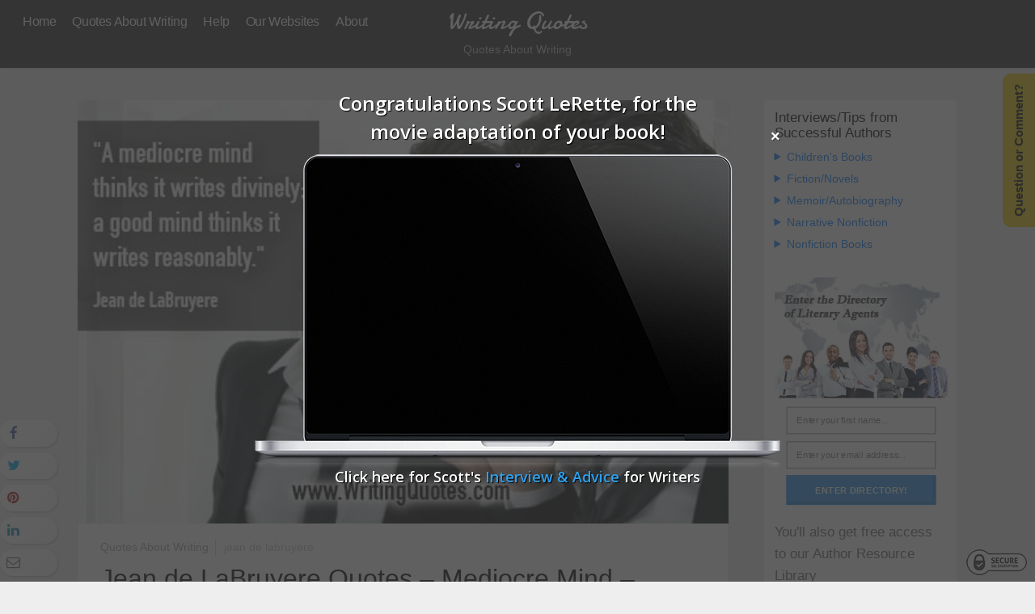

--- FILE ---
content_type: text/html; charset=UTF-8
request_url: https://writingquotes.com/jean-de-labruyere-quotes-mediocre-mind/
body_size: 29014
content:
<!DOCTYPE html>
<html lang="en-US" prefix="og: http://ogp.me/ns# fb: http://ogp.me/ns/fb#">
<head>
        <meta charset="UTF-8">
        <meta name="viewport" content="width=device-width, initial-scale=1, minimum-scale=1">
        <style id="tb_inline_styles" data-no-optimize="1">.tb_animation_on{overflow-x:hidden}.themify_builder .wow{visibility:hidden;animation-fill-mode:both}[data-tf-animation]{will-change:transform,opacity,visibility}.themify_builder .tf_lax_done{transition-duration:.8s;transition-timing-function:cubic-bezier(.165,.84,.44,1)}[data-sticky-active].tb_sticky_scroll_active{z-index:1}[data-sticky-active].tb_sticky_scroll_active .hide-on-stick{display:none}@media(min-width:1025px){.hide-desktop{width:0!important;height:0!important;padding:0!important;visibility:hidden!important;margin:0!important;display:table-column!important;background:0!important;content-visibility:hidden;overflow:hidden!important}}@media(min-width:769px) and (max-width:1024px){.hide-tablet_landscape{width:0!important;height:0!important;padding:0!important;visibility:hidden!important;margin:0!important;display:table-column!important;background:0!important;content-visibility:hidden;overflow:hidden!important}}@media(min-width:481px) and (max-width:768px){.hide-tablet{width:0!important;height:0!important;padding:0!important;visibility:hidden!important;margin:0!important;display:table-column!important;background:0!important;content-visibility:hidden;overflow:hidden!important}}@media(max-width:480px){.hide-mobile{width:0!important;height:0!important;padding:0!important;visibility:hidden!important;margin:0!important;display:table-column!important;background:0!important;content-visibility:hidden;overflow:hidden!important}}@media(max-width:768px){div.module-gallery-grid{--galn:var(--galt)}}@media(max-width:480px){
                .themify_map.tf_map_loaded{width:100%!important}
                .ui.builder_button,.ui.nav li a{padding:.525em 1.15em}
                .fullheight>.row_inner:not(.tb_col_count_1){min-height:0}
                div.module-gallery-grid{--galn:var(--galm);gap:8px}
            }</style><noscript><style>.themify_builder .wow,.wow .tf_lazy{visibility:visible!important}</style></noscript>            <style id="tf_lazy_style" data-no-optimize="1">
                .tf_svg_lazy{
                    content-visibility:auto;
                    background-size:100% 25%!important;
                    background-repeat:no-repeat!important;
                    background-position:0 0, 0 33.4%,0 66.6%,0 100%!important;
                    transition:filter .3s linear!important;
                    filter:blur(25px)!important;                    transform:translateZ(0)
                }
                .tf_svg_lazy_loaded{
                    filter:blur(0)!important
                }
                [data-lazy]:is(.module,.module_row:not(.tb_first)),.module[data-lazy] .ui,.module_row[data-lazy]:not(.tb_first):is(>.row_inner,.module_column[data-lazy],.module_subrow[data-lazy]){
                    background-image:none!important
                }
            </style>
            <noscript>
                <style>
                    .tf_svg_lazy{
                        display:none!important
                    }
                </style>
            </noscript>
                    <style id="tf_lazy_common" data-no-optimize="1">
                        img{
                max-width:100%;
                height:auto
            }
                                    :where(.tf_in_flx,.tf_flx){display:inline-flex;flex-wrap:wrap;place-items:center}
            .tf_fa,:is(em,i) tf-lottie{display:inline-block;vertical-align:middle}:is(em,i) tf-lottie{width:1.5em;height:1.5em}.tf_fa{width:1em;height:1em;stroke-width:0;stroke:currentColor;overflow:visible;fill:currentColor;pointer-events:none;text-rendering:optimizeSpeed;buffered-rendering:static}#tf_svg symbol{overflow:visible}:where(.tf_lazy){position:relative;visibility:visible;display:block;opacity:.3}.wow .tf_lazy:not(.tf_swiper-slide){visibility:hidden;opacity:1}div.tf_audio_lazy audio{visibility:hidden;height:0;display:inline}.mejs-container{visibility:visible}.tf_iframe_lazy{transition:opacity .3s ease-in-out;min-height:10px}:where(.tf_flx),.tf_swiper-wrapper{display:flex}.tf_swiper-slide{flex-shrink:0;opacity:0;width:100%;height:100%}.tf_swiper-wrapper>br,.tf_lazy.tf_swiper-wrapper .tf_lazy:after,.tf_lazy.tf_swiper-wrapper .tf_lazy:before{display:none}.tf_lazy:after,.tf_lazy:before{content:'';display:inline-block;position:absolute;width:10px!important;height:10px!important;margin:0 3px;top:50%!important;inset-inline:auto 50%!important;border-radius:100%;background-color:currentColor;visibility:visible;animation:tf-hrz-loader infinite .75s cubic-bezier(.2,.68,.18,1.08)}.tf_lazy:after{width:6px!important;height:6px!important;inset-inline:50% auto!important;margin-top:3px;animation-delay:-.4s}@keyframes tf-hrz-loader{0%,100%{transform:scale(1);opacity:1}50%{transform:scale(.1);opacity:.6}}.tf_lazy_lightbox{position:fixed;background:rgba(11,11,11,.8);color:#ccc;top:0;left:0;display:flex;align-items:center;justify-content:center;z-index:999}.tf_lazy_lightbox .tf_lazy:after,.tf_lazy_lightbox .tf_lazy:before{background:#fff}.tf_vd_lazy,tf-lottie{display:flex;flex-wrap:wrap}tf-lottie{aspect-ratio:1.777}.tf_w.tf_vd_lazy video{width:100%;height:auto;position:static;object-fit:cover}
        </style>
        <link type="image/x-icon" href="https://writingquotes.com/wp-content/uploads/favicon.ico" rel="icon" /><script>var et_site_url='https://writingquotes.com';var et_post_id='11025';function et_core_page_resource_fallback(a,b){"undefined"===typeof b&&(b=a.sheet.cssRules&&0===a.sheet.cssRules.length);b&&(a.onerror=null,a.onload=null,a.href?a.href=et_site_url+"/?et_core_page_resource="+a.id+et_post_id:a.src&&(a.src=et_site_url+"/?et_core_page_resource="+a.id+et_post_id))}
</script><style>
#wpadminbar #wp-admin-bar-wccp_free_top_button .ab-icon:before {
	content: "\f160";
	color: #02CA02;
	top: 3px;
}
#wpadminbar #wp-admin-bar-wccp_free_top_button .ab-icon {
	transform: rotate(45deg);
}
</style>
<meta name='robots' content='index, follow, max-image-preview:large, max-snippet:-1, max-video-preview:-1' />

	<!-- This site is optimized with the Yoast SEO plugin v26.7 - https://yoast.com/wordpress/plugins/seo/ -->
	<title>Jean de LaBruyere Quotes - Mediocre Mind</title>
	<meta name="description" content="Jean de LaBruyere Quotes - Quotes about writing and a mediocre mind by Jean de LaBruyere on the best writing quotes website." />
	<link rel="canonical" href="https://writingquotes.com/jean-de-labruyere-quotes-mediocre-mind/" />
	<meta name="twitter:label1" content="Written by" />
	<meta name="twitter:data1" content="By Mark Malatesta" />
	<script type="application/ld+json" class="yoast-schema-graph">{"@context":"https://schema.org","@graph":[{"@type":"Article","@id":"https://writingquotes.com/jean-de-labruyere-quotes-mediocre-mind/#article","isPartOf":{"@id":"https://writingquotes.com/jean-de-labruyere-quotes-mediocre-mind/"},"author":{"name":"By Mark Malatesta","@id":"https://writingquotes.com/#/schema/person/f96d995fc12253a2fadfcaf78a3cd224"},"headline":"Jean de LaBruyere Quotes &#8211; Mediocre Mind &#8211; Quotes About Writing","datePublished":"2018-08-09T21:43:25+00:00","dateModified":"2019-05-19T05:39:50+00:00","mainEntityOfPage":{"@id":"https://writingquotes.com/jean-de-labruyere-quotes-mediocre-mind/"},"wordCount":41,"commentCount":0,"image":{"@id":"https://writingquotes.com/jean-de-labruyere-quotes-mediocre-mind/#primaryimage"},"thumbnailUrl":"https://writingquotes.com/wp-content/uploads/Jean-de-LaBruyere-Quotes-Mediocre.jpg","keywords":["Jean de LaBruyere"],"articleSection":["Quotes About Writing"],"inLanguage":"en-US","potentialAction":[{"@type":"CommentAction","name":"Comment","target":["https://writingquotes.com/jean-de-labruyere-quotes-mediocre-mind/#respond"]}]},{"@type":"WebPage","@id":"https://writingquotes.com/jean-de-labruyere-quotes-mediocre-mind/","url":"https://writingquotes.com/jean-de-labruyere-quotes-mediocre-mind/","name":"Jean de LaBruyere Quotes - Mediocre Mind","isPartOf":{"@id":"https://writingquotes.com/#website"},"primaryImageOfPage":{"@id":"https://writingquotes.com/jean-de-labruyere-quotes-mediocre-mind/#primaryimage"},"image":{"@id":"https://writingquotes.com/jean-de-labruyere-quotes-mediocre-mind/#primaryimage"},"thumbnailUrl":"https://writingquotes.com/wp-content/uploads/Jean-de-LaBruyere-Quotes-Mediocre.jpg","datePublished":"2018-08-09T21:43:25+00:00","dateModified":"2019-05-19T05:39:50+00:00","author":{"@id":"https://writingquotes.com/#/schema/person/f96d995fc12253a2fadfcaf78a3cd224"},"description":"Jean de LaBruyere Quotes - Quotes about writing and a mediocre mind by Jean de LaBruyere on the best writing quotes website.","breadcrumb":{"@id":"https://writingquotes.com/jean-de-labruyere-quotes-mediocre-mind/#breadcrumb"},"inLanguage":"en-US","potentialAction":[{"@type":"ReadAction","target":["https://writingquotes.com/jean-de-labruyere-quotes-mediocre-mind/"]}]},{"@type":"ImageObject","inLanguage":"en-US","@id":"https://writingquotes.com/jean-de-labruyere-quotes-mediocre-mind/#primaryimage","url":"https://writingquotes.com/wp-content/uploads/Jean-de-LaBruyere-Quotes-Mediocre.jpg","contentUrl":"https://writingquotes.com/wp-content/uploads/Jean-de-LaBruyere-Quotes-Mediocre.jpg","width":544,"height":354,"caption":"Man bonding with himself in a mirror - Jean de LaBruyere quotes about mediocre and mind - Quotes About Writing"},{"@type":"BreadcrumbList","@id":"https://writingquotes.com/jean-de-labruyere-quotes-mediocre-mind/#breadcrumb","itemListElement":[{"@type":"ListItem","position":1,"name":"Home","item":"https://writingquotes.com/"},{"@type":"ListItem","position":2,"name":"Jean de LaBruyere Quotes &#8211; Mediocre Mind &#8211; Quotes About Writing"}]},{"@type":"WebSite","@id":"https://writingquotes.com/#website","url":"https://writingquotes.com/","name":"Writing Quotes","description":"Quotes About Writing","potentialAction":[{"@type":"SearchAction","target":{"@type":"EntryPoint","urlTemplate":"https://writingquotes.com/?s={search_term_string}"},"query-input":{"@type":"PropertyValueSpecification","valueRequired":true,"valueName":"search_term_string"}}],"inLanguage":"en-US"},{"@type":"Person","@id":"https://writingquotes.com/#/schema/person/f96d995fc12253a2fadfcaf78a3cd224","name":"By Mark Malatesta","image":{"@type":"ImageObject","inLanguage":"en-US","@id":"https://writingquotes.com/#/schema/person/image/","url":"https://secure.gravatar.com/avatar/141d19b260a0d1cf24272450835a9ea17ab6ce4326a705c847a005d0cba58d5d?s=96&d=mm&r=g","contentUrl":"https://secure.gravatar.com/avatar/141d19b260a0d1cf24272450835a9ea17ab6ce4326a705c847a005d0cba58d5d?s=96&d=mm&r=g","caption":"By Mark Malatesta"},"sameAs":["https://writingquotes.com"],"url":"https://writingquotes.com/author/by-mark-malatesta/"}]}</script>
	<!-- / Yoast SEO plugin. -->


<link rel="alternate" type="application/rss+xml" title="Writing Quotes &raquo; Feed" href="https://writingquotes.com/feed/" />
<link rel="alternate" type="application/rss+xml" title="Writing Quotes &raquo; Comments Feed" href="https://writingquotes.com/comments/feed/" />
<link rel="alternate" type="application/rss+xml" title="Writing Quotes &raquo; Jean de LaBruyere Quotes &#8211; Mediocre Mind &#8211; Quotes About Writing Comments Feed" href="https://writingquotes.com/jean-de-labruyere-quotes-mediocre-mind/feed/" />
<link rel="alternate" title="oEmbed (JSON)" type="application/json+oembed" href="https://writingquotes.com/wp-json/oembed/1.0/embed?url=https%3A%2F%2Fwritingquotes.com%2Fjean-de-labruyere-quotes-mediocre-mind%2F" />
<link rel="alternate" title="oEmbed (XML)" type="text/xml+oembed" href="https://writingquotes.com/wp-json/oembed/1.0/embed?url=https%3A%2F%2Fwritingquotes.com%2Fjean-de-labruyere-quotes-mediocre-mind%2F&#038;format=xml" />
<style id='wp-img-auto-sizes-contain-inline-css'>
img:is([sizes=auto i],[sizes^="auto," i]){contain-intrinsic-size:3000px 1500px}
/*# sourceURL=wp-img-auto-sizes-contain-inline-css */
</style>
<style id='global-styles-inline-css'>
:root{--wp--preset--aspect-ratio--square: 1;--wp--preset--aspect-ratio--4-3: 4/3;--wp--preset--aspect-ratio--3-4: 3/4;--wp--preset--aspect-ratio--3-2: 3/2;--wp--preset--aspect-ratio--2-3: 2/3;--wp--preset--aspect-ratio--16-9: 16/9;--wp--preset--aspect-ratio--9-16: 9/16;--wp--preset--color--black: #000000;--wp--preset--color--cyan-bluish-gray: #abb8c3;--wp--preset--color--white: #ffffff;--wp--preset--color--pale-pink: #f78da7;--wp--preset--color--vivid-red: #cf2e2e;--wp--preset--color--luminous-vivid-orange: #ff6900;--wp--preset--color--luminous-vivid-amber: #fcb900;--wp--preset--color--light-green-cyan: #7bdcb5;--wp--preset--color--vivid-green-cyan: #00d084;--wp--preset--color--pale-cyan-blue: #8ed1fc;--wp--preset--color--vivid-cyan-blue: #0693e3;--wp--preset--color--vivid-purple: #9b51e0;--wp--preset--gradient--vivid-cyan-blue-to-vivid-purple: linear-gradient(135deg,rgb(6,147,227) 0%,rgb(155,81,224) 100%);--wp--preset--gradient--light-green-cyan-to-vivid-green-cyan: linear-gradient(135deg,rgb(122,220,180) 0%,rgb(0,208,130) 100%);--wp--preset--gradient--luminous-vivid-amber-to-luminous-vivid-orange: linear-gradient(135deg,rgb(252,185,0) 0%,rgb(255,105,0) 100%);--wp--preset--gradient--luminous-vivid-orange-to-vivid-red: linear-gradient(135deg,rgb(255,105,0) 0%,rgb(207,46,46) 100%);--wp--preset--gradient--very-light-gray-to-cyan-bluish-gray: linear-gradient(135deg,rgb(238,238,238) 0%,rgb(169,184,195) 100%);--wp--preset--gradient--cool-to-warm-spectrum: linear-gradient(135deg,rgb(74,234,220) 0%,rgb(151,120,209) 20%,rgb(207,42,186) 40%,rgb(238,44,130) 60%,rgb(251,105,98) 80%,rgb(254,248,76) 100%);--wp--preset--gradient--blush-light-purple: linear-gradient(135deg,rgb(255,206,236) 0%,rgb(152,150,240) 100%);--wp--preset--gradient--blush-bordeaux: linear-gradient(135deg,rgb(254,205,165) 0%,rgb(254,45,45) 50%,rgb(107,0,62) 100%);--wp--preset--gradient--luminous-dusk: linear-gradient(135deg,rgb(255,203,112) 0%,rgb(199,81,192) 50%,rgb(65,88,208) 100%);--wp--preset--gradient--pale-ocean: linear-gradient(135deg,rgb(255,245,203) 0%,rgb(182,227,212) 50%,rgb(51,167,181) 100%);--wp--preset--gradient--electric-grass: linear-gradient(135deg,rgb(202,248,128) 0%,rgb(113,206,126) 100%);--wp--preset--gradient--midnight: linear-gradient(135deg,rgb(2,3,129) 0%,rgb(40,116,252) 100%);--wp--preset--font-size--small: 13px;--wp--preset--font-size--medium: clamp(14px, 0.875rem + ((1vw - 3.2px) * 0.469), 20px);--wp--preset--font-size--large: clamp(22.041px, 1.378rem + ((1vw - 3.2px) * 1.091), 36px);--wp--preset--font-size--x-large: clamp(25.014px, 1.563rem + ((1vw - 3.2px) * 1.327), 42px);--wp--preset--font-family--system-font: -apple-system,BlinkMacSystemFont,"Segoe UI",Roboto,Oxygen-Sans,Ubuntu,Cantarell,"Helvetica Neue",sans-serif;--wp--preset--spacing--20: 0.44rem;--wp--preset--spacing--30: 0.67rem;--wp--preset--spacing--40: 1rem;--wp--preset--spacing--50: 1.5rem;--wp--preset--spacing--60: 2.25rem;--wp--preset--spacing--70: 3.38rem;--wp--preset--spacing--80: 5.06rem;--wp--preset--shadow--natural: 6px 6px 9px rgba(0, 0, 0, 0.2);--wp--preset--shadow--deep: 12px 12px 50px rgba(0, 0, 0, 0.4);--wp--preset--shadow--sharp: 6px 6px 0px rgba(0, 0, 0, 0.2);--wp--preset--shadow--outlined: 6px 6px 0px -3px rgb(255, 255, 255), 6px 6px rgb(0, 0, 0);--wp--preset--shadow--crisp: 6px 6px 0px rgb(0, 0, 0);}:where(body) { margin: 0; }.wp-site-blocks > .alignleft { float: left; margin-right: 2em; }.wp-site-blocks > .alignright { float: right; margin-left: 2em; }.wp-site-blocks > .aligncenter { justify-content: center; margin-left: auto; margin-right: auto; }:where(.wp-site-blocks) > * { margin-block-start: 24px; margin-block-end: 0; }:where(.wp-site-blocks) > :first-child { margin-block-start: 0; }:where(.wp-site-blocks) > :last-child { margin-block-end: 0; }:root { --wp--style--block-gap: 24px; }:root :where(.is-layout-flow) > :first-child{margin-block-start: 0;}:root :where(.is-layout-flow) > :last-child{margin-block-end: 0;}:root :where(.is-layout-flow) > *{margin-block-start: 24px;margin-block-end: 0;}:root :where(.is-layout-constrained) > :first-child{margin-block-start: 0;}:root :where(.is-layout-constrained) > :last-child{margin-block-end: 0;}:root :where(.is-layout-constrained) > *{margin-block-start: 24px;margin-block-end: 0;}:root :where(.is-layout-flex){gap: 24px;}:root :where(.is-layout-grid){gap: 24px;}.is-layout-flow > .alignleft{float: left;margin-inline-start: 0;margin-inline-end: 2em;}.is-layout-flow > .alignright{float: right;margin-inline-start: 2em;margin-inline-end: 0;}.is-layout-flow > .aligncenter{margin-left: auto !important;margin-right: auto !important;}.is-layout-constrained > .alignleft{float: left;margin-inline-start: 0;margin-inline-end: 2em;}.is-layout-constrained > .alignright{float: right;margin-inline-start: 2em;margin-inline-end: 0;}.is-layout-constrained > .aligncenter{margin-left: auto !important;margin-right: auto !important;}.is-layout-constrained > :where(:not(.alignleft):not(.alignright):not(.alignfull)){margin-left: auto !important;margin-right: auto !important;}body .is-layout-flex{display: flex;}.is-layout-flex{flex-wrap: wrap;align-items: center;}.is-layout-flex > :is(*, div){margin: 0;}body .is-layout-grid{display: grid;}.is-layout-grid > :is(*, div){margin: 0;}body{font-family: var(--wp--preset--font-family--system-font);font-size: var(--wp--preset--font-size--medium);line-height: 1.6;padding-top: 0px;padding-right: 0px;padding-bottom: 0px;padding-left: 0px;}a:where(:not(.wp-element-button)){text-decoration: underline;}:root :where(.wp-element-button, .wp-block-button__link){background-color: #32373c;border-width: 0;color: #fff;font-family: inherit;font-size: inherit;font-style: inherit;font-weight: inherit;letter-spacing: inherit;line-height: inherit;padding-top: calc(0.667em + 2px);padding-right: calc(1.333em + 2px);padding-bottom: calc(0.667em + 2px);padding-left: calc(1.333em + 2px);text-decoration: none;text-transform: inherit;}.has-black-color{color: var(--wp--preset--color--black) !important;}.has-cyan-bluish-gray-color{color: var(--wp--preset--color--cyan-bluish-gray) !important;}.has-white-color{color: var(--wp--preset--color--white) !important;}.has-pale-pink-color{color: var(--wp--preset--color--pale-pink) !important;}.has-vivid-red-color{color: var(--wp--preset--color--vivid-red) !important;}.has-luminous-vivid-orange-color{color: var(--wp--preset--color--luminous-vivid-orange) !important;}.has-luminous-vivid-amber-color{color: var(--wp--preset--color--luminous-vivid-amber) !important;}.has-light-green-cyan-color{color: var(--wp--preset--color--light-green-cyan) !important;}.has-vivid-green-cyan-color{color: var(--wp--preset--color--vivid-green-cyan) !important;}.has-pale-cyan-blue-color{color: var(--wp--preset--color--pale-cyan-blue) !important;}.has-vivid-cyan-blue-color{color: var(--wp--preset--color--vivid-cyan-blue) !important;}.has-vivid-purple-color{color: var(--wp--preset--color--vivid-purple) !important;}.has-black-background-color{background-color: var(--wp--preset--color--black) !important;}.has-cyan-bluish-gray-background-color{background-color: var(--wp--preset--color--cyan-bluish-gray) !important;}.has-white-background-color{background-color: var(--wp--preset--color--white) !important;}.has-pale-pink-background-color{background-color: var(--wp--preset--color--pale-pink) !important;}.has-vivid-red-background-color{background-color: var(--wp--preset--color--vivid-red) !important;}.has-luminous-vivid-orange-background-color{background-color: var(--wp--preset--color--luminous-vivid-orange) !important;}.has-luminous-vivid-amber-background-color{background-color: var(--wp--preset--color--luminous-vivid-amber) !important;}.has-light-green-cyan-background-color{background-color: var(--wp--preset--color--light-green-cyan) !important;}.has-vivid-green-cyan-background-color{background-color: var(--wp--preset--color--vivid-green-cyan) !important;}.has-pale-cyan-blue-background-color{background-color: var(--wp--preset--color--pale-cyan-blue) !important;}.has-vivid-cyan-blue-background-color{background-color: var(--wp--preset--color--vivid-cyan-blue) !important;}.has-vivid-purple-background-color{background-color: var(--wp--preset--color--vivid-purple) !important;}.has-black-border-color{border-color: var(--wp--preset--color--black) !important;}.has-cyan-bluish-gray-border-color{border-color: var(--wp--preset--color--cyan-bluish-gray) !important;}.has-white-border-color{border-color: var(--wp--preset--color--white) !important;}.has-pale-pink-border-color{border-color: var(--wp--preset--color--pale-pink) !important;}.has-vivid-red-border-color{border-color: var(--wp--preset--color--vivid-red) !important;}.has-luminous-vivid-orange-border-color{border-color: var(--wp--preset--color--luminous-vivid-orange) !important;}.has-luminous-vivid-amber-border-color{border-color: var(--wp--preset--color--luminous-vivid-amber) !important;}.has-light-green-cyan-border-color{border-color: var(--wp--preset--color--light-green-cyan) !important;}.has-vivid-green-cyan-border-color{border-color: var(--wp--preset--color--vivid-green-cyan) !important;}.has-pale-cyan-blue-border-color{border-color: var(--wp--preset--color--pale-cyan-blue) !important;}.has-vivid-cyan-blue-border-color{border-color: var(--wp--preset--color--vivid-cyan-blue) !important;}.has-vivid-purple-border-color{border-color: var(--wp--preset--color--vivid-purple) !important;}.has-vivid-cyan-blue-to-vivid-purple-gradient-background{background: var(--wp--preset--gradient--vivid-cyan-blue-to-vivid-purple) !important;}.has-light-green-cyan-to-vivid-green-cyan-gradient-background{background: var(--wp--preset--gradient--light-green-cyan-to-vivid-green-cyan) !important;}.has-luminous-vivid-amber-to-luminous-vivid-orange-gradient-background{background: var(--wp--preset--gradient--luminous-vivid-amber-to-luminous-vivid-orange) !important;}.has-luminous-vivid-orange-to-vivid-red-gradient-background{background: var(--wp--preset--gradient--luminous-vivid-orange-to-vivid-red) !important;}.has-very-light-gray-to-cyan-bluish-gray-gradient-background{background: var(--wp--preset--gradient--very-light-gray-to-cyan-bluish-gray) !important;}.has-cool-to-warm-spectrum-gradient-background{background: var(--wp--preset--gradient--cool-to-warm-spectrum) !important;}.has-blush-light-purple-gradient-background{background: var(--wp--preset--gradient--blush-light-purple) !important;}.has-blush-bordeaux-gradient-background{background: var(--wp--preset--gradient--blush-bordeaux) !important;}.has-luminous-dusk-gradient-background{background: var(--wp--preset--gradient--luminous-dusk) !important;}.has-pale-ocean-gradient-background{background: var(--wp--preset--gradient--pale-ocean) !important;}.has-electric-grass-gradient-background{background: var(--wp--preset--gradient--electric-grass) !important;}.has-midnight-gradient-background{background: var(--wp--preset--gradient--midnight) !important;}.has-small-font-size{font-size: var(--wp--preset--font-size--small) !important;}.has-medium-font-size{font-size: var(--wp--preset--font-size--medium) !important;}.has-large-font-size{font-size: var(--wp--preset--font-size--large) !important;}.has-x-large-font-size{font-size: var(--wp--preset--font-size--x-large) !important;}.has-system-font-font-family{font-family: var(--wp--preset--font-family--system-font) !important;}
:root :where(.wp-block-pullquote){font-size: clamp(0.984em, 0.984rem + ((1vw - 0.2em) * 0.645), 1.5em);line-height: 1.6;}
/*# sourceURL=global-styles-inline-css */
</style>
<link rel="preload" href="https://writingquotes.com/wp-content/plugins/cookie-law-info/legacy/public/css/cookie-law-info-public.css?ver=3.3.9.1" as="style"><link rel='stylesheet' id='cookie-law-info-css' href='https://writingquotes.com/wp-content/plugins/cookie-law-info/legacy/public/css/cookie-law-info-public.css?ver=3.3.9.1' media='all' />
<link rel="preload" href="https://writingquotes.com/wp-content/plugins/cookie-law-info/legacy/public/css/cookie-law-info-gdpr.css?ver=3.3.9.1" as="style"><link rel='stylesheet' id='cookie-law-info-gdpr-css' href='https://writingquotes.com/wp-content/plugins/cookie-law-info/legacy/public/css/cookie-law-info-gdpr.css?ver=3.3.9.1' media='all' />
<link rel="preload" href="https://writingquotes.com/wp-content/plugins/ditty-news-ticker/assets/build/dittyDisplays.css?ver=3.1.63" as="style"><link rel='stylesheet' id='ditty-displays-css' href='https://writingquotes.com/wp-content/plugins/ditty-news-ticker/assets/build/dittyDisplays.css?ver=3.1.63' media='all' />
<link rel="preload" href="https://writingquotes.com/wp-content/plugins/ditty-news-ticker/includes/libs/fontawesome-6.4.0/css/all.css?ver=6.4.0" as="style"><link rel='stylesheet' id='ditty-fontawesome-css' href='https://writingquotes.com/wp-content/plugins/ditty-news-ticker/includes/libs/fontawesome-6.4.0/css/all.css?ver=6.4.0' media='' />
<link rel="preload" href="https://writingquotes.com/wp-content/plugins/indeed-social-media/social_follow/files/css/style-frond_end.css?ver=6.9" as="style"><link rel='stylesheet' id='isf_style-css' href='https://writingquotes.com/wp-content/plugins/indeed-social-media/social_follow/files/css/style-frond_end.css?ver=6.9' media='all' />
<link rel="preload" href="https://writingquotes.com/wp-content/plugins/indeed-social-media/social_follow/files/css/pack_social_follow.css?ver=6.9" as="style"><link rel='stylesheet' id='isf_pack_social_follow-css' href='https://writingquotes.com/wp-content/plugins/indeed-social-media/social_follow/files/css/pack_social_follow.css?ver=6.9' media='all' />
<link rel="preload" href="https://writingquotes.com/wp-content/plugins/indeed-social-media/files/css/font-awesome.css?ver=6.9" as="style"><link rel='stylesheet' id='ism_font-awesome-css' href='https://writingquotes.com/wp-content/plugins/indeed-social-media/files/css/font-awesome.css?ver=6.9' media='all' />
<link rel="preload" href="https://writingquotes.com/wp-content/plugins/indeed-social-media/files/css/socicon.css?ver=6.9" as="style"><link rel='stylesheet' id='ism_socicon-css' href='https://writingquotes.com/wp-content/plugins/indeed-social-media/files/css/socicon.css?ver=6.9' media='all' />
<link rel="preload" href="https://writingquotes.com/wp-content/plugins/indeed-social-media/files/css/style-front_end.css?ver=6.9" as="style"><link rel='stylesheet' id='ism_style-css' href='https://writingquotes.com/wp-content/plugins/indeed-social-media/files/css/style-front_end.css?ver=6.9' media='all' />
<link rel="preload" href="https://writingquotes.com/wp-content/plugins/indeed-social-media/files/css/templates.css?ver=6.9" as="style"><link rel='stylesheet' id='ism_templates-css' href='https://writingquotes.com/wp-content/plugins/indeed-social-media/files/css/templates.css?ver=6.9' media='all' />
<link rel="preload" href="https://writingquotes.com/wp-content/plugins/indeed-social-media/files/css/animate.css?ver=6.9" as="style"><link rel='stylesheet' id='ism_show_effects_css-css' href='https://writingquotes.com/wp-content/plugins/indeed-social-media/files/css/animate.css?ver=6.9' media='all' />
<link rel="preload" href="https://writingquotes.com/wp-content/plugins/testimonial-basics/css/katb_user_styles.css?ver=4.5.0" as="style"><link rel='stylesheet' id='katb_user_styles-css' href='https://writingquotes.com/wp-content/plugins/testimonial-basics/css/katb_user_styles.css?ver=4.5.0' media='all' />
<style id='katb_user_styles-inline-css'>
/* ==== Testimonial Basics Custom Styles  ==== */.katb_test_box,.katb_test_box_basic,.katb_test_box_side_meta,.katb_test_box_basic_side_meta,.katb_schema_summary_box_basic,.katb_schema_summary_box_basic_side_meta,.katb_schema_summary_box,.katb_schema_summary_box_side_meta,.katb_paginate{ font-size: 1em; }.katb_test_wrap *,.katb_test_wrap_basic *,.katb_test_wrap_side_meta *,.katb_test_wrap_basic_side_meta *,.katb_popup_wrap.katb_content *,.katb_paginate *,.katb_schema_summary_wrap *,.katb_schema_summary_wrap_basic *,.katb_schema_summary_wrap_side_meta *,.katb_schema_summary_wrap_basic_side_meta *,.katb_grid_wrap *,.katb_grid_wrap_basic *{ font-family: inherit; }.katb_test_wrap,.katb_schema_summary_wrap,.katb_test_wrap_side_meta .katb_left_box,.katb_schema_summary_box_side_meta .katb_schema_company_wrap_side_meta{ background-color: #EDEDED;color: #000000;}.katb_test_wrap .katb_test_box,.katb_schema_summary_box,.katb_test_wrap_side_meta .katb_right_box,.katb_schema_summary_box_side_meta .katb_aggregate_wrap_side_meta,.katb_test_wrap .katb_test_text *{background-color: #DBDBDB;color: #000000!important; }.katb_test_box .katb_author,.katb_test_box_side_meta .katb_author,.katb_test_box .katb_date,.katb_test_box_side_meta .katb_date,.katb_test_box .katb_location,.katb_test_box_side_meta .katb_location,.katb_test_box .katb_custom1,.katb_test_box_side_meta .katb_custom1,.katb_test_box .katb_custom2,.katb_test_box_side_meta .katb_custom2{color: #000000!important; }.katb_test_box a,.katb_schema_summary_box a,.katb_test_box_side_meta a,.katb_schema_summary_box_side_meta a,.katb_test_box .katb_test_text .katb_excerpt_more,.katb_bulk_delete_label a{color: #3384E8!important;}.katb_test_box a:hover,.katb_schema_summary_box a:hover ,.katb_test_box_side_meta a:hover,.katb_schema_summary_box_side_meta a:hover,.katb_test_box .katb_test_text .katb_excerpt_more:hover,.katb_bulk_delete_label a:hover{color: #FFFFFF!important; }.katb_paginate.format input {background-color: #DBDBDB!important;color: #000000!important;}.katb_paginate input {font-size: 1em!important; }.katb_input_style {font-size: 1em!important; }.katb_grid_wrap .katb_two_wrap_all {border: 1px solid #DBDBDB!important;}.katb_two_wrap_all .katb_test_box .katb_title_rating_wrap,.katb_two_wrap_all .katb_test_box .katb_meta_bottom{ background-color: #DBDBDB!important;}.katb_two_wrap_all .katb_test_box .katb_test_text{ background-color: #EDEDED!important;}.katb_widget_box .katb_test_text,.katb_widget_box_basic .katb_test_text_basic,.katb_widget_rotator_box .katb_testimonial_wrap,.katb_widget_rotator_box_basic .katb_testimonial_wrap{font-style: italic;}.katb_widget_box,.katb_widget_box_basic,.katb_widget_rotator_box,.katb_widget_rotator_box_basic{ font-size: 0.875em }.katb_widget_wrap *,.katb_widget_wrap_basic *,.katb_widget_rotator_wrap *,.katb_widget_rotator_wrap_basic *,.katb_popup_wrap.katb_widget *{ font-family: Verdana, Geneva, sans-serif; }.katb_widget_rotator_wrap,.katb_widget_box {background-color: #EDEDED; }.katb_widget_box .katb_title_rating_wrap,.katb_widget_box .katb_testimonial_wrap *,.katb_widget_rotator_box .katb_title_rating_wrap,.katb_widget_rotator_box .katb_testimonial_wrap{	color: #666666!important;}.katb_widget_box .widget_meta,.katb_widget_rotator_box .widget_meta{color: #666666;}.katb_widget_box a,.katb_widget_rotator_box a,.katb_widget_box a.katb_excerpt_more,.katb_widget_rotator_box a.katb_excerpt_more{color: #3384E8!important;}.katb_widget_box a:hover,.katb_widget_rotator_box a:hover {color: #FFFFFF!important;}.katb_widget_box .katb_image_meta_bottom,.katb_widget_rotator_box .katb_image_meta_bottom,.katb_widget_box .katb_centered_image_meta_bottom,.katb_widget_rotator_box .katb_centered_image_meta_bottom{ border-top: 1px solid #CECECE; }.katb_widget_box .katb_title_rating_wrap.center,.katb_widget_rotator_box .katb_title_rating_wrap.center{ border-bottom: 1px solid #CECECE; }.katb_widget_box .katb_image_meta_top,.katb_widget_rotator_box .katb_image_meta_top,.katb_widget_box .katb_centered_image_meta_top,.katb_widget_rotator_box .katb_centered_image_meta_top{border-bottom: 1px solid #CECECE; }.katb_widget_form {font-size: 1em!important; }.katb_css_rating { color: #EACB1E!important; }.katb_remove_link.remove_link_content a svg {width:1em; }.katb_remove_link.remove_link_widget a svg {width:0.875em; }
/*# sourceURL=katb_user_styles-inline-css */
</style>
<link rel="preload" href="https://writingquotes.com/wp-content/plugins/wpfront-notification-bar/css/wpfront-notification-bar.min.css?ver=3.5.1.05102" as="style"><link rel='stylesheet' id='wpfront-notification-bar-css' href='https://writingquotes.com/wp-content/plugins/wpfront-notification-bar/css/wpfront-notification-bar.min.css?ver=3.5.1.05102' media='all' />
<link rel="preload" href="https://writingquotes.com/wp-content/plugins/ajax-search-lite/css/style.basic.css?ver=4.13.4" as="style"><link rel='stylesheet' id='wpdreams-asl-basic-css' href='https://writingquotes.com/wp-content/plugins/ajax-search-lite/css/style.basic.css?ver=4.13.4' media='all' />
<style id='wpdreams-asl-basic-inline-css'>

					div[id*='ajaxsearchlitesettings'].searchsettings .asl_option_inner label {
						font-size: 0px !important;
						color: rgba(0, 0, 0, 0);
					}
					div[id*='ajaxsearchlitesettings'].searchsettings .asl_option_inner label:after {
						font-size: 11px !important;
						position: absolute;
						top: 0;
						left: 0;
						z-index: 1;
					}
					.asl_w_container {
						width: 90%;
						margin: 0px 0px 0px 0px;
						min-width: 200px;
					}
					div[id*='ajaxsearchlite'].asl_m {
						width: 100%;
					}
					div[id*='ajaxsearchliteres'].wpdreams_asl_results div.resdrg span.highlighted {
						font-weight: bold;
						color: rgba(217, 49, 43, 1);
						background-color: rgba(238, 238, 238, 1);
					}
					div[id*='ajaxsearchliteres'].wpdreams_asl_results .results img.asl_image {
						width: 70px;
						height: 70px;
						object-fit: cover;
					}
					div[id*='ajaxsearchlite'].asl_r .results {
						max-height: none;
					}
					div[id*='ajaxsearchlite'].asl_r {
						position: absolute;
					}
				
						div.asl_r.asl_w.vertical .results .item::after {
							display: block;
							position: absolute;
							bottom: 0;
							content: '';
							height: 1px;
							width: 100%;
							background: #D8D8D8;
						}
						div.asl_r.asl_w.vertical .results .item.asl_last_item::after {
							display: none;
						}
					
/*# sourceURL=wpdreams-asl-basic-inline-css */
</style>
<link rel="preload" href="https://writingquotes.com/wp-content/plugins/ajax-search-lite/css/style-underline.css?ver=4.13.4" as="style"><link rel='stylesheet' id='wpdreams-asl-instance-css' href='https://writingquotes.com/wp-content/plugins/ajax-search-lite/css/style-underline.css?ver=4.13.4' media='all' />
<link rel="preload" href="https://writingquotes.com/wp-content/plugins/layered-popups/css/style.min.css?ver=6.64" as="style"><link rel='stylesheet' id='ulp-css' href='https://writingquotes.com/wp-content/plugins/layered-popups/css/style.min.css?ver=6.64' media='all' />
<link rel="preload" href="https://writingquotes.com/wp-content/plugins/layered-popups/css/link-buttons.min.css?ver=6.64" as="style"><link rel='stylesheet' id='ulp-link-buttons-css' href='https://writingquotes.com/wp-content/plugins/layered-popups/css/link-buttons.min.css?ver=6.64' media='all' />
<link rel="preload" href="https://writingquotes.com/wp-content/plugins/layered-popups/css/animate.min.css?ver=6.64" as="style"><link rel='stylesheet' id='animate.css-css' href='https://writingquotes.com/wp-content/plugins/layered-popups/css/animate.min.css?ver=6.64' media='all' />
<link rel="preload" href="https://writingquotes.com/wp-content/plugins/layered-popups/css/spinkit.min.css?ver=6.64" as="style"><link rel='stylesheet' id='spinkit-css' href='https://writingquotes.com/wp-content/plugins/layered-popups/css/spinkit.min.css?ver=6.64' media='all' />
<script src="https://writingquotes.com/wp-includes/js/jquery/jquery.min.js?ver=3.7.1" id="jquery-core-js"></script>
<script src="https://writingquotes.com/wp-includes/js/jquery/jquery-migrate.min.js?ver=3.4.1" id="jquery-migrate-js"></script>
<script id="cookie-law-info-js-extra">
var Cli_Data = {"nn_cookie_ids":[],"cookielist":[],"non_necessary_cookies":[],"ccpaEnabled":"1","ccpaRegionBased":"","ccpaBarEnabled":"1","strictlyEnabled":["necessary","obligatoire"],"ccpaType":"ccpa_gdpr","js_blocking":"","custom_integration":"","triggerDomRefresh":"","secure_cookies":""};
var cli_cookiebar_settings = {"animate_speed_hide":"500","animate_speed_show":"500","background":"#fff","border":"#444","border_on":"","button_1_button_colour":"#000","button_1_button_hover":"#000000","button_1_link_colour":"#fff","button_1_as_button":"1","button_1_new_win":"","button_2_button_colour":"#333","button_2_button_hover":"#292929","button_2_link_colour":"#1e73be","button_2_as_button":"","button_2_hidebar":"","button_3_button_colour":"#000","button_3_button_hover":"#000000","button_3_link_colour":"#fff","button_3_as_button":"1","button_3_new_win":"","button_4_button_colour":"#000","button_4_button_hover":"#000000","button_4_link_colour":"#fff","button_4_as_button":"1","button_7_button_colour":"#61a229","button_7_button_hover":"#4e8221","button_7_link_colour":"#fff","button_7_as_button":"1","button_7_new_win":"","font_family":"inherit","header_fix":"","notify_animate_hide":"1","notify_animate_show":"","notify_div_id":"#cookie-law-info-bar","notify_position_horizontal":"right","notify_position_vertical":"bottom","scroll_close":"1","scroll_close_reload":"","accept_close_reload":"","reject_close_reload":"","showagain_tab":"1","showagain_background":"#fff","showagain_border":"#000","showagain_div_id":"#cookie-law-info-again","showagain_x_position":"100px","text":"#000","show_once_yn":"1","show_once":"8000","logging_on":"","as_popup":"","popup_overlay":"","bar_heading_text":"","cookie_bar_as":"popup","popup_showagain_position":"bottom-right","widget_position":"left"};
var log_object = {"ajax_url":"https://writingquotes.com/wp-admin/admin-ajax.php"};
//# sourceURL=cookie-law-info-js-extra
</script>
<script src="https://writingquotes.com/wp-content/plugins/cookie-law-info/legacy/public/js/cookie-law-info-public.js?ver=3.3.9.1" id="cookie-law-info-js"></script>
<script id="cookie-law-info-ccpa-js-extra">
var ccpa_data = {"opt_out_prompt":"Do you really wish to opt out?","opt_out_confirm":"Confirm","opt_out_cancel":"Cancel"};
//# sourceURL=cookie-law-info-ccpa-js-extra
</script>
<script src="https://writingquotes.com/wp-content/plugins/cookie-law-info/legacy/admin/modules/ccpa/assets/js/cookie-law-info-ccpa.js?ver=3.3.9.1" id="cookie-law-info-ccpa-js"></script>
<script src="https://writingquotes.com/wp-content/plugins/indeed-social-media/files/js/front_end_header.js" id="ism_front_end_h-js"></script>
<script src="https://apis.google.com/js/plusone.js" id="ism_plusone-js"></script>
<script src="https://writingquotes.com/wp-content/plugins/indeed-social-media/files/js/json2.js" id="ism_json2-js"></script>
<script src="https://writingquotes.com/wp-content/plugins/indeed-social-media/files/js/jstorage.js" id="ism_jstorage-js"></script>
<script src="https://writingquotes.com/wp-content/plugins/wpfront-notification-bar/js/wpfront-notification-bar.min.js?ver=3.5.1.05102" id="wpfront-notification-bar-js"></script>
<link rel="https://api.w.org/" href="https://writingquotes.com/wp-json/" /><link rel="alternate" title="JSON" type="application/json" href="https://writingquotes.com/wp-json/wp/v2/posts/11025" /><link rel="EditURI" type="application/rsd+xml" title="RSD" href="https://writingquotes.com/xmlrpc.php?rsd" />
<link rel='shortlink' href='https://writingquotes.com/?p=11025' />
<meta name="twitter:card" content="photo" />
<meta name="twitter:image:src" id="twitter_meta_img" content="https://writingquotes.com/wp-content/uploads/Jean-de-LaBruyere-Quotes-Mediocre.jpg">
<meta name="twitter:url" content="https://writingquotes.com" />
		
<!-- Twitter Cards Meta - V 2.5.4 -->
<meta name="twitter:card" content="summary" />
<meta name="twitter:site" content="@writingquotes_" />
<meta name="twitter:creator" content="@writingquotes_" />
<meta name="twitter:url" content="https://writingquotes.com/jean-de-labruyere-quotes-mediocre-mind/" />
<meta name="twitter:title" content="Jean de LaBruyere Quotes &#8211; Mediocre Mind &#8211; Quotes About Writing" />
<meta name="twitter:description" content="Jean de LaBruyere Quotes - Quotes about writing and a mediocre mind by Jean de LaBruyere on the best writing quotes website." />
<meta name="twitter:image" content="https://writingquotes.com/writing-quotes-logo-200/" />
<!-- Twitter Cards Meta By WPDeveloper.net -->

<script id="wpcp_disable_selection" type="text/javascript">
var image_save_msg='You are not allowed to save images!';
	var no_menu_msg='Context Menu disabled!';
	var smessage = "";

function disableEnterKey(e)
{
	var elemtype = e.target.tagName;
	
	elemtype = elemtype.toUpperCase();
	
	if (elemtype == "TEXT" || elemtype == "TEXTAREA" || elemtype == "INPUT" || elemtype == "PASSWORD" || elemtype == "SELECT" || elemtype == "OPTION" || elemtype == "EMBED")
	{
		elemtype = 'TEXT';
	}
	
	if (e.ctrlKey){
     var key;
     if(window.event)
          key = window.event.keyCode;     //IE
     else
          key = e.which;     //firefox (97)
    //if (key != 17) alert(key);
     if (elemtype!= 'TEXT' && (key == 97 || key == 65 || key == 67 || key == 99 || key == 88 || key == 120 || key == 26 || key == 85  || key == 86 || key == 83 || key == 43 || key == 73))
     {
		if(wccp_free_iscontenteditable(e)) return true;
		show_wpcp_message('You are not allowed to copy content or view source');
		return false;
     }else
     	return true;
     }
}


/*For contenteditable tags*/
function wccp_free_iscontenteditable(e)
{
	var e = e || window.event; // also there is no e.target property in IE. instead IE uses window.event.srcElement
  	
	var target = e.target || e.srcElement;

	var elemtype = e.target.nodeName;
	
	elemtype = elemtype.toUpperCase();
	
	var iscontenteditable = "false";
		
	if(typeof target.getAttribute!="undefined" ) iscontenteditable = target.getAttribute("contenteditable"); // Return true or false as string
	
	var iscontenteditable2 = false;
	
	if(typeof target.isContentEditable!="undefined" ) iscontenteditable2 = target.isContentEditable; // Return true or false as boolean

	if(target.parentElement.isContentEditable) iscontenteditable2 = true;
	
	if (iscontenteditable == "true" || iscontenteditable2 == true)
	{
		if(typeof target.style!="undefined" ) target.style.cursor = "text";
		
		return true;
	}
}

////////////////////////////////////
function disable_copy(e)
{	
	var e = e || window.event; // also there is no e.target property in IE. instead IE uses window.event.srcElement
	
	var elemtype = e.target.tagName;
	
	elemtype = elemtype.toUpperCase();
	
	if (elemtype == "TEXT" || elemtype == "TEXTAREA" || elemtype == "INPUT" || elemtype == "PASSWORD" || elemtype == "SELECT" || elemtype == "OPTION" || elemtype == "EMBED")
	{
		elemtype = 'TEXT';
	}
	
	if(wccp_free_iscontenteditable(e)) return true;
	
	var isSafari = /Safari/.test(navigator.userAgent) && /Apple Computer/.test(navigator.vendor);
	
	var checker_IMG = '';
	if (elemtype == "IMG" && checker_IMG == 'checked' && e.detail >= 2) {show_wpcp_message(alertMsg_IMG);return false;}
	if (elemtype != "TEXT")
	{
		if (smessage !== "" && e.detail == 2)
			show_wpcp_message(smessage);
		
		if (isSafari)
			return true;
		else
			return false;
	}	
}

//////////////////////////////////////////
function disable_copy_ie()
{
	var e = e || window.event;
	var elemtype = window.event.srcElement.nodeName;
	elemtype = elemtype.toUpperCase();
	if(wccp_free_iscontenteditable(e)) return true;
	if (elemtype == "IMG") {show_wpcp_message(alertMsg_IMG);return false;}
	if (elemtype != "TEXT" && elemtype != "TEXTAREA" && elemtype != "INPUT" && elemtype != "PASSWORD" && elemtype != "SELECT" && elemtype != "OPTION" && elemtype != "EMBED")
	{
		return false;
	}
}	
function reEnable()
{
	return true;
}
document.onkeydown = disableEnterKey;
document.onselectstart = disable_copy_ie;
if(navigator.userAgent.indexOf('MSIE')==-1)
{
	document.onmousedown = disable_copy;
	document.onclick = reEnable;
}
function disableSelection(target)
{
    //For IE This code will work
    if (typeof target.onselectstart!="undefined")
    target.onselectstart = disable_copy_ie;
    
    //For Firefox This code will work
    else if (typeof target.style.MozUserSelect!="undefined")
    {target.style.MozUserSelect="none";}
    
    //All other  (ie: Opera) This code will work
    else
    target.onmousedown=function(){return false}
    target.style.cursor = "default";
}
//Calling the JS function directly just after body load
window.onload = function(){disableSelection(document.body);};

//////////////////special for safari Start////////////////
var onlongtouch;
var timer;
var touchduration = 1000; //length of time we want the user to touch before we do something

var elemtype = "";
function touchstart(e) {
	var e = e || window.event;
  // also there is no e.target property in IE.
  // instead IE uses window.event.srcElement
  	var target = e.target || e.srcElement;
	
	elemtype = window.event.srcElement.nodeName;
	
	elemtype = elemtype.toUpperCase();
	
	if(!wccp_pro_is_passive()) e.preventDefault();
	if (!timer) {
		timer = setTimeout(onlongtouch, touchduration);
	}
}

function touchend() {
    //stops short touches from firing the event
    if (timer) {
        clearTimeout(timer);
        timer = null;
    }
	onlongtouch();
}

onlongtouch = function(e) { //this will clear the current selection if anything selected
	
	if (elemtype != "TEXT" && elemtype != "TEXTAREA" && elemtype != "INPUT" && elemtype != "PASSWORD" && elemtype != "SELECT" && elemtype != "EMBED" && elemtype != "OPTION")	
	{
		if (window.getSelection) {
			if (window.getSelection().empty) {  // Chrome
			window.getSelection().empty();
			} else if (window.getSelection().removeAllRanges) {  // Firefox
			window.getSelection().removeAllRanges();
			}
		} else if (document.selection) {  // IE?
			document.selection.empty();
		}
		return false;
	}
};

document.addEventListener("DOMContentLoaded", function(event) { 
    window.addEventListener("touchstart", touchstart, false);
    window.addEventListener("touchend", touchend, false);
});

function wccp_pro_is_passive() {

  var cold = false,
  hike = function() {};

  try {
	  const object1 = {};
  var aid = Object.defineProperty(object1, 'passive', {
  get() {cold = true}
  });
  window.addEventListener('test', hike, aid);
  window.removeEventListener('test', hike, aid);
  } catch (e) {}

  return cold;
}
/*special for safari End*/
</script>
<script id="wpcp_disable_Right_Click" type="text/javascript">
document.ondragstart = function() { return false;}
	function nocontext(e) {
	   return false;
	}
	document.oncontextmenu = nocontext;
</script>
<style>
.unselectable
{
-moz-user-select:none;
-webkit-user-select:none;
cursor: default;
}
html
{
-webkit-touch-callout: none;
-webkit-user-select: none;
-khtml-user-select: none;
-moz-user-select: none;
-ms-user-select: none;
user-select: none;
-webkit-tap-highlight-color: rgba(0,0,0,0);
}
</style>
<script id="wpcp_css_disable_selection" type="text/javascript">
var e = document.getElementsByTagName('body')[0];
if(e)
{
	e.setAttribute('unselectable',"on");
}
</script>
<style type="text/css" id="et-bloom-custom-css">
					.et_bloom .et_bloom_optin_3 .et_bloom_form_content { background-color: #273038 !important; } .et_bloom .et_bloom_optin_3 .et_bloom_form_container .et_bloom_form_header { background-color: #313c46 !important; } .et_bloom .et_bloom_optin_3 .et_bloom_form_content button { background-color: #e8c500 !important; } .et_bloom .et_bloom_optin_3 .et_bloom_form_content .et_bloom_fields i { color: #e8c500 !important; } .et_bloom .et_bloom_optin_3 .et_bloom_form_content .et_bloom_custom_field_radio i:before { background: #e8c500 !important; } .et_bloom .et_bloom_optin_3 .et_bloom_border_solid { border-color: #e8c500 !important } .et_bloom .et_bloom_optin_3 .et_bloom_form_content button { background-color: #e8c500 !important; } .et_bloom .et_bloom_optin_3 .et_bloom_form_container h2, .et_bloom .et_bloom_optin_3 .et_bloom_form_container h2 span, .et_bloom .et_bloom_optin_3 .et_bloom_form_container h2 strong { font-family: "Open Sans", Helvetica, Arial, Lucida, sans-serif; }.et_bloom .et_bloom_optin_3 .et_bloom_form_container p, .et_bloom .et_bloom_optin_3 .et_bloom_form_container p span, .et_bloom .et_bloom_optin_3 .et_bloom_form_container p strong, .et_bloom .et_bloom_optin_3 .et_bloom_form_container form input, .et_bloom .et_bloom_optin_3 .et_bloom_form_container form button span { font-family: "Open Sans", Helvetica, Arial, Lucida, sans-serif; } 
				</style><link rel="preload" href="https://writingquotes.com/wp-content/plugins/bloom/core/admin/fonts/modules.ttf" as="font" crossorigin="anonymous">				<link rel="preconnect" href="https://fonts.gstatic.com" crossorigin />
				<link rel="preload" as="style" href="//fonts.googleapis.com/css?family=Open+Sans&display=swap" />
								<link rel="stylesheet" href="//fonts.googleapis.com/css?family=Open+Sans&display=swap" media="all" />
				<link rel="preconnect" href="//code.tidio.co"><!--- DO NOT EDIT - SSL Site Seal Code - DO NOT EDIT ---><span id="siteseal" style="position: fixed; right: 10px; bottom: 0px; z-index: 999999;"><img data-tf-not-load="1" fetchpriority="high" loading="auto" decoding="auto" decoding="async" src="https://writingquotes.com/wp-content/uploads/ssl-secure-logo-75x32.png" alt="This Site is Secure" width="75" height="32" /></span><!--- DO NOT EDIT - SSL Site Seal Code - DO NOT EDIT --->

<script src='https://www.google.com/recaptcha/api.js'></script>

<!-- Global site tag (gtag.js) - Google Analytics -->
<script async src="https://www.googletagmanager.com/gtag/js?id=UA-109227681-1"></script>
<script>
window.dataLayer = window.dataLayer || [];
function gtag(){dataLayer.push(arguments);}
gtag('js', new Date());

gtag('config', 'UA-109227681-1');
</script>

<script>(function(w,d,t,r,u){var f,n,i;w[u]=w[u]||[],f=function(){var o={ti:"5476827"};o.q=w[u],w[u]=new UET(o),w[u].push("pageLoad")},n=d.createElement(t),n.src=r,n.async=1,n.onload=n.onreadystatechange=function(){var s=this.readyState;s&&s!=="loaded"&&s!=="complete"||(f(),n.onload=n.onreadystatechange=null)},i=d.getElementsByTagName(t)[0],i.parentNode.insertBefore(n,i)})(window,document,"script","//bat.bing.com/bat.js","uetq");</script><noscript><img data-no-script src="//bat.bing.com/action/0?ti=5476827&Ver=2" height="0" width="0" style="display:none; visibility: hidden;" /></noscript>
<style type='text/css'>
/* START Styles Simple Side Tab v2.2.2 */
#rum_sst_tab {
    font-family: Arial, sans-serif;
    top: 50px;
    background-color: #e8c500;
    color: #000000;
    border-style: solid;
    border-width: 0px;
}

#rum_sst_tab:hover {
    background-color: #cdad00;
}
.rum_sst_contents {
    position:fixed;
    margin:0;
    padding:6px 13px 8px 13px;
    text-decoration:none;
    text-align:center;
    font-size:15px;
    font-weight:bold;
    border-style:solid;
    display:block;
    z-index:100000;
}
.rum_sst_left {
    left:-2px;
    cursor: pointer;
    -webkit-transform-origin:0 0;
    -moz-transform-origin:0 0;
    -o-transform-origin:0 0;
    -ms-transform-origin:0 0;
    -webkit-transform:rotate(270deg);
    -moz-transform:rotate(270deg);
    -ms-transform:rotate(270deg);
    -o-transform:rotate(270deg);
    transform:rotate(270deg);
    -moz-border-radius-bottomright:10px;
    border-bottom-right-radius:10px;
    -moz-border-radius-bottomleft:10px;
    border-bottom-left-radius:10px;
}
.rum_sst_right {
    right:-1px;
    cursor: pointer;
    -webkit-transform-origin:100% 100%;
    -moz-transform-origin:100% 100%;
    -o-transform-origin:100% 100%;
    -ms-transform-origin:100% 100%;
    -webkit-transform:rotate(-90deg);
    -moz-transform:rotate(-90deg);
    -ms-transform:rotate(-90deg);
    -o-transform:rotate(-90deg);
    transform:rotate(-90deg);
    -moz-border-radius-topright:10px;
    border-top-right-radius:10px;
    -moz-border-radius-topleft:10px;
    border-top-left-radius:10px;
}
.rum_sst_right.less-ie-9 {
    right:-120px;
    filter: progid:DXImageTransform.Microsoft.BasicImage(rotation=1);
}
.rum_sst_left.less-ie-9 {
    filter: progid:DXImageTransform.Microsoft.BasicImage(rotation=3);
}
/* END Styles Simple Side Tab */
</style>

		<script>
			var ulp_custom_handlers = {};
			var ulp_cookie_value = "ilovelencha";
			var ulp_onload_popup = "";
			var ulp_onload_mode = "none";
			var ulp_onload_period = "5";
			var ulp_onscroll_popup = "";
			var ulp_onscroll_mode = "none";
			var ulp_onscroll_period = "5";
			var ulp_onexit_popup = "";
			var ulp_onexit_mode = "none";
			var ulp_onexit_period = "5";
			var ulp_onidle_popup = "";
			var ulp_onidle_mode = "none";
			var ulp_onidle_period = "5";
			var ulp_onabd_popup = "";
			var ulp_onabd_mode = "none";
			var ulp_onabd_period = "5";
			var ulp_onload_delay = "5";
			var ulp_onload_close_delay = "0";
			var ulp_onscroll_offset = "600";
			var ulp_onidle_delay = "30";
			var ulp_recaptcha_enable = "off";
			var ulp_content_id = "11025";
		</script><link rel="prefetch" href="https://writingquotes.com/wp-content/themes/pinboard/js/themify-script.js?ver=7.5.9" as="script" fetchpriority="low"><link rel="prefetch" href="https://writingquotes.com/wp-content/themes/pinboard/themify/js/modules/isotop.js?ver=8.1.9" as="script" fetchpriority="low"><link rel="preload" href="https://writingquotes.com/wp-content/uploads/ssl-secure-logo-75x32.png" as="image" fetchpriority="high"><style id="tf_gf_fonts_style">@font-face{font-family:'Damion';font-display:swap;src:url(https://fonts.gstatic.com/s/damion/v15/hv-XlzJ3KEUe_YZkZGw2ATE.woff2) format('woff2');unicode-range:U+0100-02BA,U+02BD-02C5,U+02C7-02CC,U+02CE-02D7,U+02DD-02FF,U+0304,U+0308,U+0329,U+1D00-1DBF,U+1E00-1E9F,U+1EF2-1EFF,U+2020,U+20A0-20AB,U+20AD-20C0,U+2113,U+2C60-2C7F,U+A720-A7FF;}@font-face{font-family:'Damion';font-display:swap;src:url(https://fonts.gstatic.com/s/damion/v15/hv-XlzJ3KEUe_YZkamw2.woff2) format('woff2');unicode-range:U+0000-00FF,U+0131,U+0152-0153,U+02BB-02BC,U+02C6,U+02DA,U+02DC,U+0304,U+0308,U+0329,U+2000-206F,U+20AC,U+2122,U+2191,U+2193,U+2212,U+2215,U+FEFF,U+FFFD;}</style><link rel="preload" fetchpriority="high" href="https://writingquotes.com/wp-content/uploads/themify-concate/815395722/themify-2929774894.css" as="style"><link fetchpriority="high" id="themify_concate-css" rel="stylesheet" href="https://writingquotes.com/wp-content/uploads/themify-concate/815395722/themify-2929774894.css"><link rel="dns-prefetch" href="https://fonts.gstatic.com"><link rel="preconnect" href="https://www.google-analytics.com">
<!-- START - Open Graph and Twitter Card Tags 3.3.7 -->
 <!-- Facebook Open Graph -->
  <meta property="og:locale" content="en_US"/>
  <meta property="og:site_name" content="Writing Quotes"/>
  <meta property="og:title" content="Jean de LaBruyere Quotes - Mediocre Mind"/>
  <meta property="og:url" content="https://writingquotes.com/jean-de-labruyere-quotes-mediocre-mind/"/>
  <meta property="og:type" content="article"/>
  <meta property="og:description" content="Jean de LaBruyere Quotes - Quotes about writing and a mediocre mind by Jean de LaBruyere on the best writing quotes website."/>
  <meta property="og:image" content="https://writingquotes.com/wp-content/uploads/Jean-de-LaBruyere-Quotes-Mediocre.jpg"/>
  <meta property="og:image:url" content="https://writingquotes.com/wp-content/uploads/Jean-de-LaBruyere-Quotes-Mediocre.jpg"/>
  <meta property="og:image:secure_url" content="https://writingquotes.com/wp-content/uploads/Jean-de-LaBruyere-Quotes-Mediocre.jpg"/>
  <meta property="article:published_time" content="2018-08-09T14:43:25-07:00"/>
  <meta property="article:modified_time" content="2019-05-18T22:39:50-07:00" />
  <meta property="og:updated_time" content="2019-05-18T22:39:50-07:00" />
  <meta property="article:section" content="Quotes About Writing"/>
 <!-- Google+ / Schema.org -->
  <meta itemprop="name" content="Jean de LaBruyere Quotes - Mediocre Mind"/>
  <meta itemprop="headline" content="Jean de LaBruyere Quotes - Mediocre Mind"/>
  <meta itemprop="description" content="Jean de LaBruyere Quotes - Quotes about writing and a mediocre mind by Jean de LaBruyere on the best writing quotes website."/>
  <meta itemprop="image" content="https://writingquotes.com/wp-content/uploads/Jean-de-LaBruyere-Quotes-Mediocre.jpg"/>
  <meta itemprop="datePublished" content="2018-08-09"/>
  <meta itemprop="dateModified" content="2019-05-18T22:39:50-07:00" />
  <meta itemprop="author" content="By Mark Malatesta"/>
  <!--<meta itemprop="publisher" content="Writing Quotes"/>--> <!-- To solve: The attribute publisher.itemtype has an invalid value -->
 <!-- Twitter Cards -->
  <meta name="twitter:title" content="Jean de LaBruyere Quotes - Mediocre Mind"/>
  <meta name="twitter:url" content="https://writingquotes.com/jean-de-labruyere-quotes-mediocre-mind/"/>
  <meta name="twitter:description" content="Jean de LaBruyere Quotes - Quotes about writing and a mediocre mind by Jean de LaBruyere on the best writing quotes website."/>
  <meta name="twitter:image" content="https://writingquotes.com/wp-content/uploads/Jean-de-LaBruyere-Quotes-Mediocre.jpg"/>
  <meta name="twitter:card" content="summary_large_image"/>
 <!-- SEO -->
 <!-- Misc. tags -->
 <!-- is_singular | yoast_seo -->
<!-- END - Open Graph and Twitter Card Tags 3.3.7 -->
	
</head>

<body class="wp-singular post-template-default single single-post postid-11025 single-format-standard wp-theme-pinboard unselectable et_bloom skin-black sidebar1 default_width no-home fixed-header-enabled tb_animation_on">

<svg id="tf_svg" style="display:none"><defs></defs></svg><script> </script><div id="pagewrap" class="hfeed site">

	<div id="headerwrap">

				<header id="header" class="pagewidth" itemscope="itemscope" itemtype="https://schema.org/WPHeader">
        	
			<hgroup>
				<div id="site-logo"><a href="https://writingquotes.com" title="Writing Quotes"><span>Writing Quotes</span></a></div><div id="site-description" class="site-description"><span>Quotes About Writing</span></div>			</hgroup>

			<nav id="main-nav-wrap" itemscope="itemscope" itemtype="https://schema.org/SiteNavigationElement">
				<div id="menu-icon" class="mobile-button"></div>
				<ul id="main-nav" class="main-nav"><li id="menu-item-8824" class="menu-item-custom-8824 menu-item menu-item-type-custom menu-item-object-custom menu-item-home menu-item-8824"><a href="https://writingquotes.com/">Home</a></li>
<li id="menu-item-9827" class="menu-item-category-538 menu-item menu-item-type-taxonomy menu-item-object-category menu-item-has-children menu-item-9827"><a href="https://writingquotes.com/category/quotes-about-writing/">Quotes About Writing<span class="child-arrow closed" tabindex="-1"></span></a>
<ul class="sub-menu">
	<li id="menu-item-9619" class="menu-item-category-530 menu-item menu-item-type-taxonomy menu-item-object-category menu-item-9619 menu-category-530-parent-9827"><a href="https://writingquotes.com/category/quotes-about-writing/famous-quotes-about-writing/">Famous Quotes About Writing</a></li>
	<li id="menu-item-9621" class="menu-item-category-532 menu-item menu-item-type-taxonomy menu-item-object-category menu-item-9621 menu-category-532-parent-9827"><a href="https://writingquotes.com/category/quotes-about-writing/funny-writing-quotes/">Funny Writing Quotes</a></li>
	<li id="menu-item-9624" class="menu-item-category-527 menu-item menu-item-type-taxonomy menu-item-object-category menu-item-9624 menu-category-527-parent-9827"><a href="https://writingquotes.com/category/quotes-about-writing/inspirational-writing-quotes/">Inspirational Writing Quotes</a></li>
	<li id="menu-item-9628" class="menu-item-category-524 menu-item menu-item-type-taxonomy menu-item-object-category menu-item-9628 menu-category-524-parent-9827"><a href="https://writingquotes.com/category/quotes-about-writing/writing-fiction-quotes/">Writing Fiction Quotes</a></li>
	<li id="menu-item-9629" class="menu-item-category-529 menu-item menu-item-type-taxonomy menu-item-object-category menu-item-9629 menu-category-529-parent-9827"><a href="https://writingquotes.com/category/quotes-about-writing/writing-nonfiction-quotes/">Writing Nonfiction Quotes</a></li>
	<li id="menu-item-9630" class="menu-item-category-525 menu-item menu-item-type-taxonomy menu-item-object-category menu-item-9630 menu-category-525-parent-9827"><a href="https://writingquotes.com/category/quotes-about-writing/writing-poetry-quotes/">Writing Poetry Quotes</a></li>
	<li id="menu-item-9637" class="menu-item-category-548 menu-item menu-item-type-taxonomy menu-item-object-category menu-item-9637 menu-category-548-parent-9827"><a href="https://writingquotes.com/category/quotes-about-writing/writing-quotes-about-reading-books/">Writing Quotes About Reading Books</a></li>
	<li id="menu-item-9620" class="menu-item-category-537 menu-item menu-item-type-taxonomy menu-item-object-category menu-item-9620 menu-category-537-parent-9827"><a href="https://writingquotes.com/category/quotes-about-writing/faulkner-quotes-on-writing/">Faulkner Quotes On Writing</a></li>
	<li id="menu-item-9622" class="menu-item-category-536 menu-item menu-item-type-taxonomy menu-item-object-category menu-item-9622 menu-category-536-parent-9827"><a href="https://writingquotes.com/category/quotes-about-writing/george-orwell-quotes-on-writing/">George Orwell Quotes On Writing</a></li>
	<li id="menu-item-9623" class="menu-item-category-533 menu-item menu-item-type-taxonomy menu-item-object-category menu-item-9623 menu-category-533-parent-9827"><a href="https://writingquotes.com/category/quotes-about-writing/hemingway-quotes-on-writing/">Hemingway Quotes On Writing</a></li>
	<li id="menu-item-9625" class="menu-item-category-534 menu-item menu-item-type-taxonomy menu-item-object-category menu-item-9625 menu-category-534-parent-9827"><a href="https://writingquotes.com/category/quotes-about-writing/mark-twain-quotes-on-writing/">Mark Twain Quotes On Writing</a></li>
	<li id="menu-item-9626" class="menu-item-category-535 menu-item menu-item-type-taxonomy menu-item-object-category menu-item-9626 menu-category-535-parent-9827"><a href="https://writingquotes.com/category/quotes-about-writing/shakespeare-quotes-on-writing/">Shakespeare Quotes On Writing</a></li>
	<li id="menu-item-9627" class="menu-item-category-531 menu-item menu-item-type-taxonomy menu-item-object-category menu-item-9627 menu-category-531-parent-9827"><a href="https://writingquotes.com/category/quotes-about-writing/stephen-king-quotes-on-writing/">Stephen King Quotes On Writing</a></li>
	<li id="menu-item-11747" class="menu-item-page-11696 menu-item menu-item-type-post_type menu-item-object-page menu-item-11747 menu-page-11696-parent-9827"><a href="https://writingquotes.com/quotes-a-z/">Quotes A-Z</a></li>
</ul>
</li>
<li id="menu-item-11560" class="menu-item-custom-11560 menu-item menu-item-type-custom menu-item-object-custom menu-item-11560"><a target="_blank" href="https://thebestsellingauthor.com/ask/">Help</a></li>
<li id="menu-item-11559" class="menu-item-custom-11559 menu-item menu-item-type-custom menu-item-object-custom menu-item-11559"><a target="_blank" href="https://markmalatesta.com/mark-malatesta-websites/">Our Websites</a></li>
<li id="menu-item-8269" class="menu-item-page-8264 menu-item menu-item-type-post_type menu-item-object-page menu-item-has-children menu-item-8269"><a href="https://writingquotes.com/about/">About<span class="child-arrow closed" tabindex="-1"></span></a>
<ul class="sub-menu">
	<li id="menu-item-8718" class="menu-item-page-8716 menu-item menu-item-type-post_type menu-item-object-page menu-item-8718 menu-page-8716-parent-8269"><a href="https://writingquotes.com/about/writing-quotes-dot-com/">WritingQuotes.com</a></li>
	<li id="menu-item-12921" class="menu-item-page-12847 menu-item menu-item-type-post_type menu-item-object-page menu-item-12921 menu-page-12847-parent-8269"><a href="https://writingquotes.com/review-of-mark-malatesta/">Mark Malatesta Reviews</a></li>
	<li id="menu-item-8270" class="menu-item-page-8262 menu-item menu-item-type-post_type menu-item-object-page menu-item-8270 menu-page-8262-parent-8269"><a href="https://writingquotes.com/mark-malatesta/">Mark Malatesta</a></li>
	<li id="menu-item-9381" class="menu-item-page-6684 menu-item menu-item-type-post_type menu-item-object-page menu-item-privacy-policy menu-item-9381 menu-page-6684-parent-8269"><a rel="privacy-policy" href="https://writingquotes.com/terms/">Terms/Privacy</a></li>
	<li id="menu-item-12969" class="menu-item-custom-12969 menu-item menu-item-type-custom menu-item-object-custom menu-item-12969 menu-custom-12969-parent-8269"><a href="https://writingquotes.com/review-of-mark-malatesta/#alert">Fraud Alert</a></li>
	<li id="menu-item-12832" class="menu-item-page-48 menu-item menu-item-type-post_type menu-item-object-page menu-item-12832 menu-page-48-parent-8269"><a href="https://writingquotes.com/contact/">Contact</a></li>
</ul>
</li>
</ul>			</nav>
			<!-- /#main-nav -->

			<div id="social-wrap">
				
				<div class="social-widget">
				    				</div>
				<!-- /.social-widget -->
			</div>

            		</header>
		<!-- /#header -->
        
	</div>
	<!-- /#headerwrap -->

	<div id="body" class="tf_clearfix">
    <!-- layout -->
<div id="layout" class="pagewidth tf_clearfix">
            <!-- content -->
        <main id="content" class="tf_clearfix">
	    
<article id="post-11025" class="post tf_clearfix post-11025 type-post status-publish format-standard has-post-thumbnail hentry category-quotes-about-writing tag-jean-de-labruyere has-post-title no-post-date has-post-category has-post-tag has-post-comment has-post-author ">
	<div class="post-inner">

                <figure class="post-image tf_clearfix is_video">
                                                        <img data-tf-not-load="1" decoding="async" src="https://writingquotes.com/wp-content/uploads/Jean-de-LaBruyere-Quotes-Mediocre.jpg" width="978" height="400" title="Jean de LaBruyere Quotes &#8211; Mediocre Mind &#8211; Quotes About Writing" alt="Jean de LaBruyere Quotes &#8211; Mediocre Mind &#8211; Quotes About Writing">                                                            </figure>
                    
<div class="post-content">
	
			<p class="post-meta entry-meta">
			<span class="post-category"><a href="https://writingquotes.com/category/quotes-about-writing/" rel="tag" class="term-quotes-about-writing">Quotes About Writing</a></span>			 <span class="post-tag"><a href="https://writingquotes.com/tag/jean-de-labruyere/" rel="tag">Jean de LaBruyere</a> </span>		</p>

	
		<h1 class="post-title entry-title">Jean de LaBruyere Quotes &#8211; Mediocre Mind &#8211; Quotes About Writing</h1>
			<p class="author-pic">
			<img loading="lazy" alt='' src='https://secure.gravatar.com/avatar/141d19b260a0d1cf24272450835a9ea17ab6ce4326a705c847a005d0cba58d5d?s=40&#038;d=mm&#038;r=g' srcset='https://secure.gravatar.com/avatar/141d19b260a0d1cf24272450835a9ea17ab6ce4326a705c847a005d0cba58d5d?s=80&#038;d=mm&#038;r=g 2x' itemprop='image' class='avatar avatar-40 photo' height='40' width='40' decoding='async'/>		</p>

		<span class="post-author">
			<span class="author vcard"><a class="url fn n" href="https://writingquotes.com/author/by-mark-malatesta/" rel="author">By Mark Malatesta</a></span> 
			<em>&sdot;</em>
		</span>
	
	
	<div class="entry-content">

	        <div class="entry-content">

                                        <div class="pfuzf6969376a202c8" >
<p id="breadcrumbs"><span><span><a href="https://writingquotes.com/">Home</a></span> » <span class="breadcrumb_last" aria-current="page">Jean de LaBruyere Quotes &#8211; Mediocre Mind &#8211; Quotes About Writing</span></span></p>

<p></p>
<p></p>
<p></p>
<br><div class="ditty ditty--pre" data-id="12944" data-uniqid="ditty-6969376a20d4e"></div></br></div><style type="text/css">
.pfuzf6969376a202c8 {
margin: 0px;padding: 0px;
}
@media screen and (min-width: 1201px) {
.pfuzf6969376a202c8 {
display: block;
}
}
@media screen and (min-width: 993px) and (max-width: 1200px) {
.pfuzf6969376a202c8 {
display: block;
}
}
@media screen and (min-width: 769px) and (max-width: 992px) {
.pfuzf6969376a202c8 {
display: block;
}
}
@media screen and (min-width: 768px) and (max-width: 768px) {
.pfuzf6969376a202c8 {
display: block;
}
}
@media screen and (max-width: 767px) {
.pfuzf6969376a202c8 {
display: block;
}
}
</style>
<p><strong>Jean de LaBruyere Quotes &#8211;</strong> &#8220;A mediocre mind thinks it writes divinely; a good mind thinks it writes reasonably.&#8221;</p>
<p>&#8211; Jean de LaBruyere</p>
<p><em>Quotes About Writing / Jean de LaBruyere Quotes</em></p>
<div class="itqil6969376a2132d" ><style>#ulp-inline-vhsxt7Csul53se5r .ulp-submit,#ulp-inline-vhsxt7Csul53se5r .ulp-submit:visited{border-radius: 30px !important; background: #111111;border:1px solid #111111;}#ulp-inline-vhsxt7Csul53se5r .ulp-submit:hover,#ulp-inline-vhsxt7Csul53se5r .ulp-submit:active{border-radius: 30px !important; background: #010101;border:1px solid #010101;}#ulp-inline-vhsxt7Csul53se5r .ulp-input,#ulp-inline-vhsxt7Csul53se5r .ulp-input:hover,#ulp-inline-vhsxt7Csul53se5r .ulp-input:active,#ulp-inline-vhsxt7Csul53se5r .ulp-input:focus,#ulp-inline-vhsxt7Csul53se5r .ulp-checkbox{border-width: 1px !important; border-radius: 30px !important; border-color:#ffffff;background-color:#ffffff !important;background-color:rgba(255,255,255,1) !important;}#ulp-inline-vhsxt7Csul53se5r, #ulp-inline-vhsxt7Csul53se5r .ulp-content{width:550px;height:410px;}#ulp-inline-layer-vhsxt7Csul53se5r-210{width:550px;height:410px;}#ulp-inline-layer-vhsxt7Csul53se5r-210,#ulp-inline-layer-vhsxt7Csul53se5r-210 * {text-align:left;font-family:'arial',arial;font-weight:400;color:#000000;font-size:14px;}#ulp-inline-layer-vhsxt7Csul53se5r-210{background-color:#ffffff;background-color:rgba(255,255,255,0.9);border-radius:0px;z-index:11;text-align:left;padding:0px 0px;box-shadow: rgba(32,32,32,1) 0 4px 30px;;}#ulp-inline-layer-vhsxt7Csul53se5r-211{width:550px;height:410px;}#ulp-inline-layer-vhsxt7Csul53se5r-211{background-color:#000000;background-color:rgba(0,0,0,0.7);border-radius:0px;z-index:12;text-align:left;padding:0px 0px;;}#ulp-inline-layer-vhsxt7Csul53se5r-215{width:550px;height:200px;}#ulp-inline-layer-vhsxt7Csul53se5r-215{background-color:#e8c500;background-color:rgba(232,197,0,0.9);border-radius:0px;z-index:13;text-align:left;padding:0px 0px;;}#ulp-inline-layer-vhsxt7Csul53se5r-212{width:550px;}#ulp-inline-layer-vhsxt7Csul53se5r-212,#ulp-inline-layer-vhsxt7Csul53se5r-212 * {text-align:center;font-family:'arial',arial;font-weight:700;color:#ffffff;font-size:24px;}#ulp-inline-layer-vhsxt7Csul53se5r-212{border-radius:0px;z-index:14;text-align:center;padding:0px 0px;letter-spacing: -1;;}#ulp-inline-layer-vhsxt7Csul53se5r-214{width:550px;}#ulp-inline-layer-vhsxt7Csul53se5r-214,#ulp-inline-layer-vhsxt7Csul53se5r-214 * {text-align:center;font-family:'arial',arial;font-weight:400;color:#ffffff;font-size:16px;}#ulp-inline-layer-vhsxt7Csul53se5r-214{border-radius:0px;z-index:15;text-align:center;padding:0px 70px;letter-spacing: -1;;}#ulp-inline-layer-vhsxt7Csul53se5r-219{width:550px;}#ulp-inline-layer-vhsxt7Csul53se5r-219,#ulp-inline-layer-vhsxt7Csul53se5r-219 * {text-align:center;font-family:'arial',arial;font-weight:400;color:#ffffff;font-size:13px;}#ulp-inline-layer-vhsxt7Csul53se5r-219{border-radius:0px;z-index:16;text-align:center;padding:0px 0px;letter-spacing: -1;;}#ulp-inline-layer-vhsxt7Csul53se5r-213{width:300px;height:5px;}#ulp-inline-layer-vhsxt7Csul53se5r-213{background-color:#e8c500;background-color:rgba(232,197,0,0.9);border-radius:0px;z-index:17;text-align:left;padding:0px 0px;;}#ulp-inline-layer-vhsxt7Csul53se5r-216{width:480px;height:42px;}#ulp-inline-layer-vhsxt7Csul53se5r-216,#ulp-inline-layer-vhsxt7Csul53se5r-216 * {text-align:left;font-family:'arial',arial;font-weight:400;color:#000000;font-size:15px;}#ulp-inline-layer-vhsxt7Csul53se5r-216{border-radius:0px;z-index:18;text-align:left;padding:0px 0px;;}#ulp-inline-layer-vhsxt7Csul53se5r-217{width:480px;height:42px;}#ulp-inline-layer-vhsxt7Csul53se5r-217,#ulp-inline-layer-vhsxt7Csul53se5r-217 * {text-align:left;font-family:'arial',arial;font-weight:400;color:#000000;font-size:15px;}#ulp-inline-layer-vhsxt7Csul53se5r-217{border-radius:0px;z-index:19;text-align:left;padding:0px 0px;;}#ulp-inline-layer-vhsxt7Csul53se5r-218{width:400px;height:48px;}#ulp-inline-layer-vhsxt7Csul53se5r-218,#ulp-inline-layer-vhsxt7Csul53se5r-218 * {text-align:center;font-family:'arial',arial;font-weight:400;color:#ffffff;font-size:17px;}#ulp-inline-layer-vhsxt7Csul53se5r-218{border-radius:0px;z-index:20;text-align:center;padding:0px 0px;;}</style>
						<div class="ulp-inline-window" id="ulp-inline-vhsxt7Csul53se5r" data-id="SEWsxZav1wsCMsPb" data-title="Exit - Black and Gold" data-width="550" data-height="410" data-close="on" data-enter="on" data-device="all">
							<div class="ulp-content">
								<div class="ulp-layer" id="ulp-inline-layer-vhsxt7Csul53se5r-210" data-left="0" data-top="0" data-appearance="fade-in" data-appearance-speed="1000" data-appearance-delay="0"  data-confirmation="off"><img loading="lazy" decoding="async" src="//writingquotes.com/wp-content/uploads/ulp/SEWsxZav1wsCMsPb/img-0.jpg" alt="Literary Agents - Literary Agencies - List"></div>
								<div class="ulp-layer" id="ulp-inline-layer-vhsxt7Csul53se5r-211" data-left="0" data-top="0" data-appearance="fade-in" data-appearance-speed="1000" data-appearance-delay="0"  data-confirmation="off"></div>
								<div class="ulp-layer" id="ulp-inline-layer-vhsxt7Csul53se5r-215" data-left="0" data-top="170" data-appearance="fade-in" data-appearance-speed="1000" data-appearance-delay="200"  data-confirmation="off"></div>
								<div class="ulp-layer" id="ulp-inline-layer-vhsxt7Csul53se5r-212" data-left="0" data-top="20" data-appearance="slide-down" data-appearance-speed="1000" data-appearance-delay="200"  data-confirmation="off">GET A LITERARY AGENT</div>
								<div class="ulp-layer" id="ulp-inline-layer-vhsxt7Csul53se5r-214" data-left="0" data-top="90" data-appearance="slide-down" data-appearance-speed="1000" data-appearance-delay="200"  data-confirmation="off">Get free access to the Directory of Literary Agents with detailed agent listings to get a traditional publisher</div>
								<div class="ulp-layer" id="ulp-inline-layer-vhsxt7Csul53se5r-219" data-left="0" data-top="380" data-appearance="slide-up" data-appearance-speed="1000" data-appearance-delay="1000"  data-confirmation="off"><i class="fa fa-lock"></i> Your Information will never be shared with any third party.</div>
								<div class="ulp-layer" id="ulp-inline-layer-vhsxt7Csul53se5r-213" data-left="125" data-top="70" data-appearance="slide-right" data-appearance-speed="1000" data-appearance-delay="300"  data-confirmation="off"></div>
								<div class="ulp-layer" id="ulp-inline-layer-vhsxt7Csul53se5r-216" data-left="35" data-top="195" data-appearance="slide-right" data-appearance-speed="1000" data-appearance-delay="700"  data-confirmation="off"><input class="ulp-input ulp-input-field" type="text" autocomplete="name" name="ulp-name" placeholder="Enter first name..." value="" onfocus="jQuery(this).removeClass('ulp-input-error');"></div>
								<div class="ulp-layer" id="ulp-inline-layer-vhsxt7Csul53se5r-217" data-left="35" data-top="255" data-appearance="slide-left" data-appearance-speed="1000" data-appearance-delay="800"  data-confirmation="off"><input class="ulp-input ulp-input-field" type="email" autocomplete="email" name="ulp-email" placeholder="Enter email address..." value="" onfocus="jQuery(this).removeClass('ulp-input-error');"></div>
								<div class="ulp-layer" id="ulp-inline-layer-vhsxt7Csul53se5r-218" data-left="75" data-top="315" data-appearance="slide-up" data-appearance-speed="1000" data-appearance-delay="900"  data-confirmation="off"><a href="#" class="ulp-submit" onclick="return ulp_subscribe(this);" data-label="ENTER NOW" data-loading="Processing... please wait">ENTER NOW</a></div>
							</div>
						</div></div><style type="text/css">
.itqil6969376a2132d {
margin: 5px;padding: 0px;
}
@media screen and (min-width: 1201px) {
.itqil6969376a2132d {
display: block;
}
}
@media screen and (min-width: 993px) and (max-width: 1200px) {
.itqil6969376a2132d {
display: block;
}
}
@media screen and (min-width: 769px) and (max-width: 992px) {
.itqil6969376a2132d {
display: block;
}
}
@media screen and (min-width: 768px) and (max-width: 768px) {
.itqil6969376a2132d {
display: block;
}
}
@media screen and (max-width: 767px) {
.itqil6969376a2132d {
display: block;
}
}
</style>
<span class="et_bloom_bottom_trigger"></span>
            
        </div><!-- /.entry-content -->
        
	</div><!-- /.entry-content -->

	
	
	<div class="social-share msss11025 sharrre">
            <div class="twitter-share sharrre">
            <a onclick="window.open('//twitter.com/intent/tweet?url=https%3A%2F%2Fwritingquotes.com%2Fjean-de-labruyere-quotes-mediocre-mind&#038;text=Jean+de+LaBruyere+Quotes+%E2%80%93+Mediocre+Mind+%E2%80%93+Quotes+About+Writing','twitter','toolbar=0, status=0, width=650, height=360')" title="Twitter" rel="nofollow" href="javascript:void(0);" class="share"></a>
        </div>
            <div class="facebook-share sharrre">
            <a onclick="window.open('https://www.facebook.com/sharer/sharer.php?u=https%3A%2F%2Fwritingquotes.com%2Fjean-de-labruyere-quotes-mediocre-mind&#038;t=Jean+de+LaBruyere+Quotes+%E2%80%93+Mediocre+Mind+%E2%80%93+Quotes+About+Writing&#038;original_referer=https%3A%2F%2Fwritingquotes.com%2Fjean-de-labruyere-quotes-mediocre-mind%2F','facebook','toolbar=0, status=0, width=900, height=500')" title="Facebook" rel="nofollow" href="javascript:void(0);" class="share"></a>
        </div>
            <div class="pinterest-share sharrre">
            <a onclick="window.open('//pinterest.com/pin/create/button/?url=https%3A%2F%2Fwritingquotes.com%2Fjean-de-labruyere-quotes-mediocre-mind&#038;description=Jean+de+LaBruyere+Quotes+%E2%80%93+Mediocre+Mind+%E2%80%93+Quotes+About+Writing&#038;media=https%3A%2F%2Fwritingquotes.com%2Fwp-content%2Fuploads%2FJean-de-LaBruyere-Quotes-Mediocre.jpg','pinterest','toolbar=no,width=700,height=300')" title="Pinterest" rel="nofollow" href="javascript:void(0);" class="share"></a>
        </div>
            <div class="linkedin-share sharrre">
            <a onclick="window.open('//www.linkedin.com/cws/share?url=https%3A%2F%2Fwritingquotes.com%2Fjean-de-labruyere-quotes-mediocre-mind&#038;token=&#038;isFramed=true','linkedin','toolbar=no,width=550,height=550')" title="LinkedIn" rel="nofollow" href="javascript:void(0);" class="share"></a>
        </div>
    </div>

<!-- .post-share -->


	
    </div>
<!-- /.post-content -->


			
		
			
			
		<div class="post-nav tf_clearfix">
			<span class="prev"><a href="https://writingquotes.com/ernest-hemingway-quotes-critics-god/" rel="prev"><span class="arrow">&laquo;</span> Ernest Hemingway Quotes &#8211; Critics God &#8211; Hemingway Quotes On Writing</a></span>			<span class="next"><a href="https://writingquotes.com/mark-twain-quotes-troublesome-time/" rel="next"><span class="arrow">&raquo;</span> Mark Twain Quotes &#8211; Troublesome Time &#8211; Mark Twain Quotes On Writing</a></span>		</div>
		<!-- /.post-nav -->

	
		
			
	</div>
	<!-- /.post-inner -->
</article>
<!-- /.post -->
        </main>
        <!-- /#content -->
	        <aside id="sidebar" itemscope="itemscope" itemtype="https://schema.org/WPSidebar">
	
            <div id="custom_html-6" class="widget_text widget widget_custom_html"><h4 class="widgettitle">Interviews/Tips from Successful Authors</h4><div class="textwidget custom-html-widget"><!-- wp:details {"className":"(custom-sidebar)","style":{"elements":{"link":{"color":{"text":"#007bff"}}},"color":{"text":"#007bff"}}} -->
<details class="wp-block-details (custom-sidebar) has-text-color has-link-color" style="color:#007bff"><summary>Children's Books</summary><!-- wp:paragraph {"placeholder":"Type / to add a hidden block","style":{"elements":{"link":{"color":{"text":"var:preset|color|vivid-cyan-blue"}}}},"textColor":"vivid-cyan-blue"} -->
<p class="has-vivid-cyan-blue-color has-text-color has-link-color"><a href="https://literaryagentundercover.com/reviews-of-mark-malatesta/#jaa_interview_with_mark_malatesta_literary_agent_undercover" target="_blank" rel="noreferrer noopener">Chapter Book - J. Agee</a><br /><a href="https://query-letter.com/about/mark-malatesta/#mlp_interview_with_mark_malatesta" target="_blank" rel="noreferrer noopener">Picture Book - M. Leshem-Pelly</a><br /><a href="https://writingquotes.com/review-of-mark-malatesta/#cpu_interview_with_mark_malatesta_literary_agent_undercover" target="_blank" rel="noreferrer noopener">Young Adult - C. Plum-Ucci</a><br /><a href="https://query-letter.com/about/mark-malatesta-reviews/#db_review_of_mark_malatesta" target="_blank" rel="noreferrer noopener">Young Adult - D. Bester</a><br /><a href="https://literaryagentny.com/mark-malatesta-literary-agent/#lm_interview_mark_malatesta_literary_agent_undercover" target="_blank" rel="noreferrer noopener">Young Adult - L. Moe</a></p>
<!-- /wp:paragraph -->

<!-- wp:paragraph {"placeholder":"Type / to add a hidden block"} -->
<p></p>
<!-- /wp:paragraph --></details>
<!-- /wp:details -->


<!-- wp:details {"style":{"elements":{"link":{"color":{"text":"#007bff"}}},"color":{"text":"#007bff"}}} -->
<details class="wp-block-details has-text-color has-link-color" style="color:#007bff"><summary>Fiction/Novels</summary><!-- wp:paragraph {"placeholder":"Type / to add a hidden block"} -->
<p><a href="https://hasuaugust.com/2024/10/29/mark-malatesta-review-interview-hasu-august/" target="_blank" rel="noreferrer noopener">BIPOC Fiction - H. August</a><br /><a href="https://christianliteraryagents.com/mark-malatesta/#ks_interview_with_mark_malatesta" target="_blank" rel="noreferrer noopener">Christian Fiction - K. Sargent</a><br /><a href="https://literaryagencies.com/about/mark-malatesta/#bh_interview_with_mark_malatesta" target="_blank" rel="noreferrer noopener">Crime/Mystery Fiction - B. Harper</a><br /><a href="https://www.jimbrownbooks.com/blog/posts/45375" target="_blank" rel="noreferrer noopener">Mystery/Thriller Fiction - J. Brown</a><br /><a href="https://thebestsellingauthor.com/mark-malatesta-reviews/#jj_interview_with_mark_malatesta_literary_agent_undercover" target="_blank" rel="noreferrer noopener">General/Upmarket Fiction - J. Jago</a><br /><a href="https://book-genres.com/about/mark-malatesta/#kc_interview_with_mark_malatesta" target="_blank" rel="noreferrer noopener">General Fiction - K. Cox</a><br /><a href="https://cristinaleport.com/2024/11/13/mark-malatesta-interview-and-review/" target="_blank" rel="noreferrer noopener">Thriller Fiction - C. LePort</a></p>
<!-- /wp:paragraph -->

<!-- wp:paragraph {"placeholder":"Type / to add a hidden block"} -->
<p></p>
<!-- /wp:paragraph --></details>
<!-- /wp:details -->



<!-- wp:details {"style":{"elements":{"link":{"color":{"text":"#007bff"}}},"color":{"text":"#007bff"}}} -->
<details class="wp-block-details has-text-color has-link-color" style="color:#007bff"><summary>Memoir/Autobiography</summary><!-- wp:paragraph {"placeholder":"Type / to add a hidden block"} -->
<p><a href="https://www.melissaabond.com/post/mark-malatesta-review-and-interview" target="_blank" rel="noreferrer noopener">Addiction/Recovery - M. Bond</a><br /><a href="https://kathyfinley.com/mark-malatesta-review-and-interview/" target="_blank" rel="noreferrer noopener">Animals/Inspirational - K. Finley</a><br /><a href="https://www.deantolson.com/mark-malatesta-review-and-interview/" target="_blank" rel="noreferrer noopener">BIPOC/Inspirational - D. Tolson</a><br /><a href="https://thebestsellingauthor.com/mark-malatesta/#ls_interview_mark_malatesta_literary_agent_undercover" target="_blank" rel="noreferrer noopener">BIPOC/Inspirational - L. Subramani</a><br /><a href="https://book-genres.com/about/mark-malatesta-review/#interview_review_of_mark_malatesta_na" target="_blank" rel="noreferrer noopener">BIPOC/Inspirational - N. Aronheim</a><br /><a href="https://christianliteraryagents.com/mark-malatesta-reviews/#sl_interview_with_mark_malatesta" target="_blank" rel="noreferrer noopener">Christian/Inspirational - S. LeRette</a><br /><a href="https://literaryagentslosangeles.com/about/mark-malatesta-review/#sf_interview_with_mark_malatesta" target="_blank" rel="noreferrer noopener">Family/Identity/Holocaust - S. Foti</a><br /><a href="https://writingquotes.com/mark-malatesta/#ea_interview_mark_malatesta_literary_agent_undercover" target="_blank" rel="noreferrer noopener">Women's/Mainstream - E. Armstrong</a></p>
<!-- /wp:paragraph -->

<!-- wp:paragraph {"placeholder":"Type / to add a hidden block"} -->
<p></p>
<!-- /wp:paragraph --></details>
<!-- /wp:details -->


<!-- wp:details {"style":{"elements":{"link":{"color":{"text":"#007bff"}}},"color":{"text":"#007bff"}}} -->
<details class="wp-block-details has-text-color has-link-color" style="color:#007bff"><summary>Narrative Nonfiction</summary><!-- wp:paragraph {"placeholder":"Type / to add a hidden block"} -->
<p><a href="https://borncelebrity.com/mark-malatesta-review/" target="_blank" rel="noreferrer noopener">Christian/Inspirational - J. Stansifer</a><br /><a href="https://nelsonjohnsonauthor.com/mark-malatesta-review-and-interview/" target="_blank" rel="noreferrer noopener">Historical - N. Johnson</a><br /><a href="https://literaryagentslosangeles.com/about/mark-malatesta/#ds_interview_with_mark_malatesta" target="_blank" rel="noreferrer noopener">Holocaust/Inspirational - D. Cohen</a><br /><a href="https://www.mikecroissant.com/post/mark-malatesta-interview-and-review-with-mike-croissant" target="_blank" rel="noreferrer noopener">Military/War - M. Croissant</a><br /><a href="https://literary-agents.com/review-of-mark-malatesta/#ll_interview_with_mark_malatesta" target="_blank" rel="noreferrer noopener">Women's Issues - L. Lehr</a></p>
<!-- /wp:paragraph -->

<!-- wp:paragraph {"placeholder":"Type / to add a hidden block"} -->
<p></p>
<!-- /wp:paragraph --></details>
<!-- /wp:details -->


<!-- wp:details {"style":{"elements":{"link":{"color":{"text":"#007bff"}}},"color":{"text":"#007bff"}}} -->
<details class="wp-block-details has-text-color has-link-color" style="color:#007bff"><summary>Nonfiction Books</summary><!-- wp:paragraph {"placeholder":"Type / to add a hidden block"} -->
<p><a href="https://literary-agents.com/literary-agent-undercover/mark-malatesta/#dh_interview_with_mark_malatesta" target="_blank" rel="noreferrer noopener">Business - D. Hamme</a><br /><a href="https://literaryagentny.com/mark-malatesta-reviews/#sp_interview_with_mark_malatesta_literary_agent_undercover" target="_blank" rel="noreferrer noopener">Diversity - S. Peer</a><br /><a href="https://literaryagentundercover.com/mark-malatesta/#jbi_interview_with_mark_malatesta_literary_agent_undercover" target="_blank" rel="noreferrer noopener">Environment - J. Biemer</a><br /><a href="https://www.bouldercoloniccenter.com/mark-malatesta-review-and-interview/" target="_blank" rel="noreferrer noopener">Health/Nutrition - M. Hill</a><br /><a href="https://authorwebsite.com/mark-malatesta/#dr_alphonsus_obayuwama" target="_blank" rel="noreferrer noopener">Self-Help - A. Obayuwana</a><br /><a href="https://authorwebsite.com/mark-malatesta-reviews/#mark_malatesta_reviews_dr_robert_smith" target="_blank" rel="noreferrer noopener">Mental Health/Medical - R. Smith</a><br /><a href="https://literaryagencies.com/about/review-of-mark-malatesta/#mark_malatesta_interview_with_author_ajg" target="_blank" rel="noreferrer noopener">Self-Help/Women - A. Goddard</a><br /><a href="https://marnibattista.com/mark-malatesta-review-and-interview/" target="_blank" rel="noreferrer noopener">Self-Help/Spirituality - M. Battista</a></p>
<!-- /wp:paragraph -->

<!-- wp:paragraph {"placeholder":"Type / to add a hidden block"} -->
<p></p>
<!-- /wp:paragraph --></details>
<!-- /wp:details -->
<br style="padding-bottom: 10px;"/>
<style>#ulp-inline-leLwFvo33ba9Mt8R .ulp-submit,#ulp-inline-leLwFvo33ba9Mt8R .ulp-submit:visited{border-radius: 0px !important; background: #258de8;border:1px solid #258de8;box-shadow: -4px -4px 0px rgba(0, 0, 0, 0.1) inset;}#ulp-inline-leLwFvo33ba9Mt8R .ulp-submit:hover,#ulp-inline-leLwFvo33ba9Mt8R .ulp-submit:active{border-radius: 0px !important; background: #217dcd;border:1px solid #217dcd;box-shadow: 4px 4px 0px rgba(0, 0, 0, 0.1) inset;}#ulp-inline-leLwFvo33ba9Mt8R .ulp-input,#ulp-inline-leLwFvo33ba9Mt8R .ulp-input:hover,#ulp-inline-leLwFvo33ba9Mt8R .ulp-input:active,#ulp-inline-leLwFvo33ba9Mt8R .ulp-input:focus,#ulp-inline-leLwFvo33ba9Mt8R .ulp-checkbox{border-width: 2px !important; border-radius: 0px !important; border-color:#aaaaaa;background-color:#ffffff !important;background-color:rgba(255,255,255,1) !important;}#ulp-inline-leLwFvo33ba9Mt8R, #ulp-inline-leLwFvo33ba9Mt8R .ulp-content{width:300px;height:425px;}#ulp-inline-layer-leLwFvo33ba9Mt8R-232{width:300px;height:210px;}#ulp-inline-layer-leLwFvo33ba9Mt8R-232,#ulp-inline-layer-leLwFvo33ba9Mt8R-232 * {text-align:left;font-family:'arial',arial;font-weight:400;color:#000000;font-size:14px;}#ulp-inline-layer-leLwFvo33ba9Mt8R-232{background-color:#fcfcfc;background-color:rgba(252,252,252,1);border-radius:0px;z-index:11;text-align:left;padding:0px 0px;;}#ulp-inline-layer-leLwFvo33ba9Mt8R-233{width:260px;height:48px;}#ulp-inline-layer-leLwFvo33ba9Mt8R-233,#ulp-inline-layer-leLwFvo33ba9Mt8R-233 * {text-align:left;font-family:'arial',arial;font-weight:400;color:#666666;font-size:16px;}#ulp-inline-layer-leLwFvo33ba9Mt8R-233{border-radius:0px;z-index:12;text-align:left;padding:0px 0px;;}#ulp-inline-layer-leLwFvo33ba9Mt8R-234{width:260px;height:48px;}#ulp-inline-layer-leLwFvo33ba9Mt8R-234,#ulp-inline-layer-leLwFvo33ba9Mt8R-234 * {text-align:left;font-family:'arial',arial;font-weight:400;color:#666666;font-size:16px;}#ulp-inline-layer-leLwFvo33ba9Mt8R-234{border-radius:0px;z-index:13;text-align:left;padding:0px 0px;;}#ulp-inline-layer-leLwFvo33ba9Mt8R-235{width:260px;height:52px;}#ulp-inline-layer-leLwFvo33ba9Mt8R-235,#ulp-inline-layer-leLwFvo33ba9Mt8R-235 * {text-align:center;font-family:'arial',arial;font-weight:700;color:#ffffff;font-size:16px;}#ulp-inline-layer-leLwFvo33ba9Mt8R-235{border-radius:0px;z-index:14;text-align:center;padding:0px 0px;;}</style>
						<div class="ulp-inline-window" id="ulp-inline-leLwFvo33ba9Mt8R" data-id="nj4b5AEqF4QipZs7" data-title="Sidebar # 24583" data-width="300" data-height="425" data-close="off" data-enter="on" data-device="all">
							<div class="ulp-content">
								<div class="ulp-layer" id="ulp-inline-layer-leLwFvo33ba9Mt8R-232" data-left="0" data-top="0" data-appearance="bounceInUp" data-appearance-speed="1000" data-appearance-delay="0"  data-confirmation="off"><img loading="lazy" decoding="async" src="//writingquotes.com/wp-content/uploads/literary-agents-optin-header-300.jpg" alt="Literary Agents Database - Quotes About Writing"></div>
								<div class="ulp-layer" id="ulp-inline-layer-leLwFvo33ba9Mt8R-233" data-left="20" data-top="225" data-appearance="bounceInUp" data-appearance-speed="1000" data-appearance-delay="300"  data-confirmation="off"><input class="ulp-input ulp-input-field" type="text" autocomplete="name" name="ulp-name" placeholder="Enter your first name..." value="" onfocus="jQuery(this).removeClass('ulp-input-error');"></div>
								<div class="ulp-layer" id="ulp-inline-layer-leLwFvo33ba9Mt8R-234" data-left="20" data-top="285" data-appearance="bounceInUp" data-appearance-speed="1000" data-appearance-delay="400"  data-confirmation="off"><input class="ulp-input ulp-input-field" type="email" autocomplete="email" name="ulp-email" placeholder="Enter your email address..." value="" onfocus="jQuery(this).removeClass('ulp-input-error');"></div>
								<div class="ulp-layer" id="ulp-inline-layer-leLwFvo33ba9Mt8R-235" data-left="20" data-top="344" data-appearance="bounceInUp" data-appearance-speed="1000" data-appearance-delay="500"  data-confirmation="off"><a href="#" class="ulp-submit ulp-inherited" onclick="return ulp_subscribe(this);" data-label="ENTER DIRECTORY!" data-loading="LOADING...">ENTER DIRECTORY!</a></div>
							</div>
						</div>
<p style="font-size:17px">You'll also get free access to our Author Resource Library</p></div></div><div id="text-22" class="widget widget_text"><h4 class="widgettitle">How to Get a Literary Agent</h4>			<div class="textwidget"><p><a style="color: #004eea;" href="https://getaliteraryagent.com/what-is-a-literary-agent/" target="_blank" rel="noopener">What Is a Literary Agent?</a><br />
<a style="color: #004eea;" href="https://getaliteraryagent.com/when-should-you-get-a-literary-agent/" target="_blank" rel="noopener">When Should You Get An Agent?</a><br />
<a style="color: #004eea;" href="https://getaliteraryagent.com/odds-of-getting-a-literary-agent/" target="_blank" rel="noopener">Odds of Getting a Book Agent </a><br />
<a style="color: #004eea;" href="https://getaliteraryagent.com/how-long-does-it-take-to-get-a-literary-agent/" target="_blank" rel="noopener">How Long to Get An Agent?</a><br />
<a style="color: #004eea;" href="https://getaliteraryagent.com/how-much-does-a-literary-agent-cost/" target="_blank" rel="noopener">How Much Does An Agent Cost?</a><br />
<a style="color: #004eea;" href="https://getaliteraryagent.com/how-much-do-authors-make/" target="_blank" rel="noopener">How Much Do Authors Make?</a><br />
<a style="color: #004eea;" href="https://getaliteraryagent.com/how-to-find-a-literary-agent/" target="_blank" rel="noopener">How to Find a Book Agent</a><br />
<a style="color: #004eea;" href="https://getaliteraryagent.com/literary-agent-submissions/" target="_blank" rel="noopener">Book Agent Submissions</a><br />
<a style="color: #004eea;" href="https://getaliteraryagent.com/how-to-get-a-literary-agent-for-fiction/" target="_blank" rel="noopener">How to Get a Fiction Agent</a><br />
<a style="color: #004eea;" href="https://getaliteraryagent.com/how-to-get-a-literary-agent-for-nonfiction/" target="_blank" rel="noopener">How to Get a Nonfiction Agent</a><br />
<a style="color: #004eea;" href="https://getaliteraryagent.com/how-to-get-a-literary-agent-for-childrens-books/" target="_blank" rel="noopener">Get a Kids&#8217; Book Agent</a><br />
<a style="color: #004eea;" href="https://getaliteraryagent.com/getting-a-literary-agent-after-self-publishing/" target="_blank" rel="noopener">Get An Agent After Self-Publishing</a><br />
<a style="color: #004eea;" href="https://getaliteraryagent.com/offer-of-representation-literary-agent/" target="_blank" rel="noopener">Offer of Representation</a><br />
<a style="color: #004eea;" href="https://getaliteraryagent.com/what-happens-after-you-get-a-literary-agent/" target="_blank" rel="noopener">After You Get A Book Agent</a></p>
</div>
		</div>
	    </aside>
    <!-- /#sidebar -->
    </div>
<!-- /#layout -->

		</div>
	<!-- /body -->
		
	<div id="footerwrap">
    
    			<footer id="footer" class="pagewidth tf_clearfix" itemscope="itemscope" itemtype="https://schema.org/WPFooter">
        				
				
	<div class="footer-widgets tf_clearfix">

								<div class=" first">
							</div>
		
	</div>
	<!-- /.footer-widgets -->

	
			<p class="back-top"><a href="#header">&uarr;</a></p>
		
				
			<div class="footer-text tf_clearfix">
				<div class="one">Copyright © 2011-24 The Bestselling Author, LLC<br>New York, NY | Beverly Hills, CA | Ph/Fax: (800) 928-5028</div>							</div>
			<!-- /footer-text --> 

					</footer>
		<!-- /#footer --> 
                
	</div>
	<!-- /#footerwrap -->
	
</div>
<!-- /#pagewrap -->

<!-- wp_footer -->
                <style type="text/css">
                #wpfront-notification-bar, #wpfront-notification-bar-editor            {
            background: #523c1c;
            background: -moz-linear-gradient(top, #523c1c 0%, #17120a 100%);
            background: -webkit-gradient(linear, left top, left bottom, color-stop(0%,#523c1c), color-stop(100%,#17120a));
            background: -webkit-linear-gradient(top, #523c1c 0%,#17120a 100%);
            background: -o-linear-gradient(top, #523c1c 0%,#17120a 100%);
            background: -ms-linear-gradient(top, #523c1c 0%,#17120a 100%);
            background: linear-gradient(to bottom, #523c1c 0%, #17120a 100%);
            filter: progid:DXImageTransform.Microsoft.gradient( startColorstr='#523c1c', endColorstr='#17120a',GradientType=0 );
            background-repeat: no-repeat;
                        }
            #wpfront-notification-bar div.wpfront-message, #wpfront-notification-bar-editor.wpfront-message            {
            color: #ffffff;
                        }
            #wpfront-notification-bar a.wpfront-button, #wpfront-notification-bar-editor a.wpfront-button            {
            background: #d5aa6d;
            background: -moz-linear-gradient(top, #d5aa6d 0%, #d5aa6d 100%);
            background: -webkit-gradient(linear, left top, left bottom, color-stop(0%,#d5aa6d), color-stop(100%,#d5aa6d));
            background: -webkit-linear-gradient(top, #d5aa6d 0%,#d5aa6d 100%);
            background: -o-linear-gradient(top, #d5aa6d 0%,#d5aa6d 100%);
            background: -ms-linear-gradient(top, #d5aa6d 0%,#d5aa6d 100%);
            background: linear-gradient(to bottom, #d5aa6d 0%, #d5aa6d 100%);
            filter: progid:DXImageTransform.Microsoft.gradient( startColorstr='#d5aa6d', endColorstr='#d5aa6d',GradientType=0 );

            background-repeat: no-repeat;
            color: #ffffff;
            }
            #wpfront-notification-bar-open-button            {
            background-color: #d5aa6d;
            right: 10px;
                        }
            #wpfront-notification-bar-open-button.top                {
                background-image: url(https://writingquotes.com/wp-content/plugins/wpfront-notification-bar/images/arrow_down.png);
                }

                #wpfront-notification-bar-open-button.bottom                {
                background-image: url(https://writingquotes.com/wp-content/plugins/wpfront-notification-bar/images/arrow_up.png);
                }
                #wpfront-notification-bar-table, .wpfront-notification-bar tbody, .wpfront-notification-bar tr            {
                        }
            #wpfront-notification-bar div.wpfront-close            {
            border: 1px solid #555555;
            background-color: #555555;
            color: #000000;
            }
            #wpfront-notification-bar div.wpfront-close:hover            {
            border: 1px solid #aaaaaa;
            background-color: #aaaaaa;
            }
             #wpfront-notification-bar-spacer { display:block; }                </style>
                            <div id="wpfront-notification-bar-spacer" class="wpfront-notification-bar-spacer  wpfront-fixed-position hidden">
                <div id="wpfront-notification-bar-open-button" aria-label="reopen" role="button" class="wpfront-notification-bar-open-button hidden bottom wpfront-top-shadow"></div>
                <div id="wpfront-notification-bar" class="wpfront-notification-bar wpfront-fixed wpfront-fixed-position bottom ">
                                         
                            <table id="wpfront-notification-bar-table" border="0" cellspacing="0" cellpadding="0" role="presentation">                        
                                <tr>
                                    <td>
                                     
                                    <div class="wpfront-message wpfront-div">
                                        <p>Free Guide to Get a Book Agent</p>                                    </div>
                                                       
                                        <div class="wpfront-div">
                                                                                                                                        <a class="wpfront-button" href="https://getaliteraryagent.com/how-to-get-a-literary-agent/"  target="_blank" >CLICK HERE</a>
                                                                                                                                    </div>                                   
                                                                                                       
                                    </td>
                                </tr>              
                            </table>
                            
                                    </div>
            </div>
            
            <script type="text/javascript">
                function __load_wpfront_notification_bar() {
                    if (typeof wpfront_notification_bar === "function") {
                        wpfront_notification_bar({"position":2,"height":0,"fixed_position":true,"animate_delay":0.5,"close_button":false,"button_action_close_bar":false,"auto_close_after":0,"display_after":0,"is_admin_bar_showing":false,"display_open_button":false,"keep_closed":false,"keep_closed_for":0,"position_offset":0,"display_scroll":true,"display_scroll_offset":100,"keep_closed_cookie":"wpfront-notification-bar-keep-closed","log":false,"id_suffix":"","log_prefix":"[WPFront Notification Bar]","theme_sticky_selector":"","set_max_views":false,"max_views":0,"max_views_for":0,"max_views_cookie":"wpfront-notification-bar-max-views"});
                    } else {
                                    setTimeout(__load_wpfront_notification_bar, 100);
                    }
                }
                __load_wpfront_notification_bar();
            </script>
            <script type="speculationrules">
{"prefetch":[{"source":"document","where":{"and":[{"href_matches":"/*"},{"not":{"href_matches":["/wp-*.php","/wp-admin/*","/wp-content/uploads/*","/wp-content/*","/wp-content/plugins/*","/wp-content/themes/pinboard/*","/*\\?(.+)"]}},{"not":{"selector_matches":"a[rel~=\"nofollow\"]"}},{"not":{"selector_matches":".no-prefetch, .no-prefetch a"}}]},"eagerness":"conservative"}]}
</script>
<!--googleoff: all--><div id="cookie-law-info-bar" data-nosnippet="true"><span><div class="cli-bar-container cli-style-v2"><div class="cli-bar-message">We use cookies on our website to give you the most relevant experience by remembering your preferences and repeat visits. By clicking “Accept”, you consent to the use of ALL the cookies.</br><div class="wt-cli-ccpa-element"> <a style="color:#333333" class="wt-cli-ccpa-opt-out">Do not sell my personal information</a>.</div></div><div class="cli-bar-btn_container"><a role='button' class="medium cli-plugin-button cli-plugin-main-button cli_settings_button" style="margin:0px 10px 0px 5px">Settings</a><a role='button' data-cli_action="accept" id="cookie_action_close_header" class="medium cli-plugin-button cli-plugin-main-button cookie_action_close_header cli_action_button wt-cli-accept-btn">Hide This</a></div></div></span></div><div id="cookie-law-info-again" data-nosnippet="true"><span id="cookie_hdr_showagain">Privacy, Cookies &amp; Terms of Use</span></div><div class="cli-modal" data-nosnippet="true" id="cliSettingsPopup" tabindex="-1" role="dialog" aria-labelledby="cliSettingsPopup" aria-hidden="true">
  <div class="cli-modal-dialog" role="document">
	<div class="cli-modal-content cli-bar-popup">
		  <button type="button" class="cli-modal-close" id="cliModalClose">
			<svg class="" viewBox="0 0 24 24"><path d="M19 6.41l-1.41-1.41-5.59 5.59-5.59-5.59-1.41 1.41 5.59 5.59-5.59 5.59 1.41 1.41 5.59-5.59 5.59 5.59 1.41-1.41-5.59-5.59z"></path><path d="M0 0h24v24h-24z" fill="none"></path></svg>
			<span class="wt-cli-sr-only">Close</span>
		  </button>
		  <div class="cli-modal-body">
			<div class="cli-container-fluid cli-tab-container">
	<div class="cli-row">
		<div class="cli-col-12 cli-align-items-stretch cli-px-0">
			<div class="cli-privacy-overview">
				<h4>Privacy Overview</h4>				<div class="cli-privacy-content">
					<div class="cli-privacy-content-text">This website uses cookies to improve your experience while you navigate through the website. Out of these, the cookies that are categorized as necessary are stored on your browser as they are essential for the working of basic functionalities of the website. We also use third-party cookies that help us analyze and understand how you use this website. These cookies will be stored in your browser only with your consent. You also have the option to opt-out of these cookies. But opting out of some of these cookies may affect your browsing experience.</div>
				</div>
				<a class="cli-privacy-readmore" aria-label="Show more" role="button" data-readmore-text="Show more" data-readless-text="Show less"></a>			</div>
		</div>
		<div class="cli-col-12 cli-align-items-stretch cli-px-0 cli-tab-section-container">
												<div class="cli-tab-section">
						<div class="cli-tab-header">
							<a role="button" tabindex="0" class="cli-nav-link cli-settings-mobile" data-target="necessary" data-toggle="cli-toggle-tab">
								Necessary							</a>
															<div class="wt-cli-necessary-checkbox">
									<input type="checkbox" class="cli-user-preference-checkbox"  id="wt-cli-checkbox-necessary" data-id="checkbox-necessary" checked="checked"  />
									<label class="form-check-label" for="wt-cli-checkbox-necessary">Necessary</label>
								</div>
								<span class="cli-necessary-caption">Always Enabled</span>
													</div>
						<div class="cli-tab-content">
							<div class="cli-tab-pane cli-fade" data-id="necessary">
								<div class="wt-cli-cookie-description">
									Necessary cookies are absolutely essential for the website to function properly. This category only includes cookies that ensures basic functionalities and security features of the website. These cookies do not store any personal information.								</div>
							</div>
						</div>
					</div>
																	<div class="cli-tab-section">
						<div class="cli-tab-header">
							<a role="button" tabindex="0" class="cli-nav-link cli-settings-mobile" data-target="non-necessary" data-toggle="cli-toggle-tab">
								Non-necessary							</a>
															<div class="cli-switch">
									<input type="checkbox" id="wt-cli-checkbox-non-necessary" class="cli-user-preference-checkbox"  data-id="checkbox-non-necessary" checked='checked' />
									<label for="wt-cli-checkbox-non-necessary" class="cli-slider" data-cli-enable="Enabled" data-cli-disable="Disabled"><span class="wt-cli-sr-only">Non-necessary</span></label>
								</div>
													</div>
						<div class="cli-tab-content">
							<div class="cli-tab-pane cli-fade" data-id="non-necessary">
								<div class="wt-cli-cookie-description">
									Any cookies that may not be particularly necessary for the website to function and is used specifically to collect user personal data via analytics, ads, other embedded contents are termed as non-necessary cookies. It is mandatory to procure user consent prior to running these cookies on your website.								</div>
							</div>
						</div>
					</div>
										</div>
	</div>
</div>
		  </div>
		  <div class="cli-modal-footer">
			<div class="wt-cli-element cli-container-fluid cli-tab-container">
				<div class="cli-row">
					<div class="cli-col-12 cli-align-items-stretch cli-px-0">
						<div class="cli-tab-footer wt-cli-privacy-overview-actions">
						
															<a id="wt-cli-privacy-save-btn" role="button" tabindex="0" data-cli-action="accept" class="wt-cli-privacy-btn cli_setting_save_button wt-cli-privacy-accept-btn cli-btn">SAVE &amp; ACCEPT</a>
													</div>
						
					</div>
				</div>
			</div>
		</div>
	</div>
  </div>
</div>
<div class="cli-modal-backdrop cli-fade cli-settings-overlay"></div>
<div class="cli-modal-backdrop cli-fade cli-popupbar-overlay"></div>
<!--googleon: all--><SCRIPT>
	///////////////////FACEBOOK
jQuery(document).ready(function(){
    window.fbAsyncInit = function() {
        FB.init({
          appId      : window.ism_facebook_id,
		  status: true,
          cookie: true,
          xfbml      : true,
          version    : 'v2.5'
        });
      };

      (function(d, s, id){
         var js, fjs = d.getElementsByTagName(s)[0];
         if (d.getElementById(id)) {return;}
         js = d.createElement(s); js.id = id;
         js.src = "//connect.facebook.net/en_US/sdk.js";
         fjs.parentNode.insertBefore(js, fjs);
       }(document, 'script', 'facebook-jssdk-ism'));
});
</SCRIPT>
<script>jQuery(document).ready(function(){items_str = "facebook,twitter,pinterest,linkedin,email";
			items_arr = items_str.split(",");
				ism_load_counts_from_db(items_arr, 'https://writingquotes.com/jean-de-labruyere-quotes-mediocre-mind/', '#indeed_sm_wrap_428', 1);
				ism_save_share_counts = 1;
				});jQuery(document).ready(function(){
					fc_items_str = "twitter";
					fc_items_arr = fc_items_str.split(",");
					ism_load_statistics_counts(fc_items_arr, 'https://writingquotes.com/jean-de-labruyere-quotes-mediocre-mind/', '#indeed_sm_wrap_428', 1);
			  });var ism_enable_statistics=1;</script><style>#indeed_sm_wrap_428{position: fixed;bottom : 0%;left : 0px;}#indeed_sm_wrap_428 .ism_item{margin: 7px 0px; !important;}#indeed_sm_wrap_428 .ism_item_wrapper{display: block;}</style><div class="ism_wrap ism_template_4  ism-website-display" id="indeed_sm_wrap_428" style="text-align: center;display: block;" ><div id="fb_desc-3923" data-ism_description="Jean de LaBruyere Quotes - \"A mediocre mind thinks it writes divinely; a good mind thinks it writes reasonably.\"- Jean de LaBruyereQuotes About Writing / Jean de LaBruyere Quotes" style="display: none;"></div><input type="hidden" value="&amp;url=https://writingquotes.com/jean-de-labruyere-quotes-mediocre-mind/&amp;title=Jean%20de%20LaBruyere%20Quotes%20%E2%80%93%20Mediocre%20Mind%20%E2%80%93%20Quotes%20About%20Writing&amp;description=Jean de LaBruyere Quotes - \"A mediocre mind thinks it writes divinely; a good mind thinks it writes reasonably.\"- Jean de LaBruyereQuotes About Writing / Jean de LaBruyere Quotes" id="pin_hide_info_1795"/><input type="hidden" value="https://writingquotes.com/wp-content/uploads/Jean-de-LaBruyere-Quotes-Mediocre-150x150.jpg" id="pin_default_feat_img_1795" /><a href="javascript:void(0)" class="ism_link" onClick="shareFacebookWithoutI('https://writingquotes.com/jean-de-labruyere-quotes-mediocre-mind/','Jean%20de%20LaBruyere%20Quotes%20%E2%80%93%20Mediocre%20Mind%20%E2%80%93%20Quotes%20About%20Writing', '0', '0', '#fb_desc-3923', '1');ism_fake_increment('.facebook_share_count', 'facebook', 'https://writingquotes.com/jean-de-labruyere-quotes-mediocre-mind/');"><div class="ism_item_wrapper ism-align-vertical"><div class="ism_item ism_box_facebook"><i class="fa-ism fa-facebook-ism"></i><span class="ism_share_counts facebook_share_count" ></span><div class="clear"></div></div></div></a><a href="javascript:void(0)" class="ism_link" onClick="ism_fake_increment('.twitter_share_count', 'twitter', 'https://writingquotes.com/jean-de-labruyere-quotes-mediocre-mind/');return !window.open('https://twitter.com/intent/tweet?text=Jean%20de%20LaBruyere%20Quotes%20%E2%80%93%20Mediocre%20Mind%20%E2%80%93%20Quotes%20About%20Writing https://writingquotes.com/jean-de-labruyere-quotes-mediocre-mind/ %40writingquotes_', '', 'width=700,height=313');"><div class="ism_item_wrapper ism-align-vertical"><div class="ism_item ism_box_twitter"><i class="fa-ism fa-twitter-ism"></i><span class="ism_share_counts twitter_share_count" ></span><div class="clear"></div></div></div></a><a href="javascript:void(0)" class="ism_link" onClick="indeedPinterestPopUp(1795);ism_fake_increment('.pinterest_share_count', 'pinterest', 'https://writingquotes.com/jean-de-labruyere-quotes-mediocre-mind/');"><div class="ism_item_wrapper ism-align-vertical"><div class="ism_item ism_box_pinterest"><i class="fa-ism fa-pinterest-ism"></i><span class="ism_share_counts pinterest_share_count" ></span><div class="clear"></div></div></div></a><a href="http://www.linkedin.com/shareArticle?mini=true&amp;url=https://writingquotes.com/jean-de-labruyere-quotes-mediocre-mind/&title=Jean%20de%20LaBruyere%20Quotes%20%E2%80%93%20Mediocre%20Mind%20%E2%80%93%20Quotes%20About%20Writing&summary=Jean de LaBruyere Quotes - \"A mediocre mind thinks it writes divinely; a good mind thinks it writes reasonably.\"- Jean de LaBruyereQuotes About Writing / Jean de LaBruyere Quotes" class="ism_link" onClick="ism_fake_increment('.linkedin_share_count', 'linkedin', 'https://writingquotes.com/jean-de-labruyere-quotes-mediocre-mind/');return !window.open(this.href, '', 'width=700,height=450');"><div class="ism_item_wrapper ism-align-vertical"><div class="ism_item ism_box_linkedin"><i class="fa-ism fa-linkedin-ism"></i><span class="ism_share_counts linkedin_share_count" ></span><div class="clear"></div></div></div></a><a href="javascript:void(0)" class="ism_link" onClick="indeedPopUpEmail('https://writingquotes.com/wp-content/plugins/indeed-social-media/', 'https://writingquotes.com/jean-de-labruyere-quotes-mediocre-mind/');ism_fake_increment('.email_share_count', 'email', 'https://writingquotes.com/jean-de-labruyere-quotes-mediocre-mind/');"><div class="ism_item_wrapper ism-align-vertical"><div class="ism_item ism_box_email"><i class="fa-ism fa-email-ism"></i><span class="ism_share_counts email_share_count" ></span><div class="clear"></div></div></div></a></div>
		<script src='https://www.google.com/recaptcha/api.js' async defer></script>

		
	<script type="text/javascript">

	jQuery(document).ready(function(){

		jQuery("form.et_pb_contact_form").each(function(index){

			if(jQuery(this).find(".et_contact_bottom_container .et_pb_contact_right").length > 0){

				var mathcaptchastr = jQuery(this).find('.et_contact_bottom_container .et_pb_contact_captcha_question').html();

				var mathcaptchaarr = mathcaptchastr.split(" ");

				var mathcaptchans = parseInt(mathcaptchaarr[0]) + parseInt(mathcaptchaarr[2]);

				jQuery(this).find('.et_contact_bottom_container .et_pb_contact_captcha').val(parseInt(mathcaptchans));

				jQuery(this).find(".et_contact_bottom_container .et_pb_contact_right").hide();

			}

		});

	});

</script>
<script>
	jQuery(document).on( "click", ".et_pb_contact_submit", function(e) {

			e.preventDefault();

			 var datas = {

			  'action': 'google_recaptcha_validation',

			  'g-recaptcha-response' : jQuery('.g-recaptcha-response').val(),

			};

			jQuery.ajax({

				url: "https://writingquotes.com/wp-admin/admin-ajax.php",

				data: datas,

				type: 'post',

				success: function(data) {

					if(data.nocaptcha === "true" || data.spam === "true") {

						e.preventDefault();

						alert("Please check reCAPTCHA");

					}

					else {

						jQuery('.et_pb_contact_form').submit();

					}

				}

			});

	});

	</script>



<script>
	jQuery(document).on( "click", ".et_pb_newsletter_button", function(e) {

		if(tcap_invisible == 'no' && tcap_optin == 'yes') {

			e.preventDefault();

			var datas = {

			  'action': 'google_recaptcha_validation',

			  'g-recaptcha-response' : jQuery('.g-recaptcha-response').val(),

			};

			jQuery.ajax({

				url: "https://writingquotes.com/wp-admin/admin-ajax.php",

				data: datas,

				type: 'post',

				success: function(data) {

					if(data.nocaptcha === "true" || data.spam === "true") {

						e.preventDefault();

						alert("Please check reCAPTCHA");

					}

					else {

						jQuery('.et_pb_newsletter_form').submit();

					}

				}

			});

		}

	});

	</script>

		<div id="wpcp-error-message" class="msgmsg-box-wpcp hideme"><span>error: </span></div>
	<script>
	var timeout_result;
	function show_wpcp_message(smessage)
	{
		if (smessage !== "")
			{
			var smessage_text = '<span>Alert: </span>'+smessage;
			document.getElementById("wpcp-error-message").innerHTML = smessage_text;
			document.getElementById("wpcp-error-message").className = "msgmsg-box-wpcp warning-wpcp showme";
			clearTimeout(timeout_result);
			timeout_result = setTimeout(hide_message, 3000);
			}
	}
	function hide_message()
	{
		document.getElementById("wpcp-error-message").className = "msgmsg-box-wpcp warning-wpcp hideme";
	}
	</script>
		<style type="text/css">
	#wpcp-error-message {
	    direction: ltr;
	    text-align: center;
	    transition: opacity 900ms ease 0s;
	    z-index: 99999999;
	}
	.hideme {
    	opacity:0;
    	visibility: hidden;
	}
	.showme {
    	opacity:1;
    	visibility: visible;
	}
	.msgmsg-box-wpcp {
		border:1px solid #f5aca6;
		border-radius: 10px;
		color: #555;
		font-family: Tahoma;
		font-size: 11px;
		margin: 10px;
		padding: 10px 36px;
		position: fixed;
		width: 255px;
		top: 50%;
  		left: 50%;
  		margin-top: -10px;
  		margin-left: -130px;
  		-webkit-box-shadow: 0px 0px 34px 2px rgba(242,191,191,1);
		-moz-box-shadow: 0px 0px 34px 2px rgba(242,191,191,1);
		box-shadow: 0px 0px 34px 2px rgba(242,191,191,1);
	}
	.msgmsg-box-wpcp span {
		font-weight:bold;
		text-transform:uppercase;
	}
		.warning-wpcp {
		background:#ffecec url('https://writingquotes.com/wp-content/plugins/wp-content-copy-protector/images/warning.png') no-repeat 10px 50%;
	}
    </style>
<script type="text/javascript">var gaJsHost = (("https:" == document.location.protocol) ? "https://ssl." : "http://www.");document.write(unescape("%3Cscript src='" + gaJsHost + "google-analytics.com/ga.js' type='text/javascript'%3E%3C/script%3E"));</script><script type="text/javascript">var pageTracker = _gat._getTracker("UA-50123167-1");pageTracker._trackPageview();</script><div class="et_bloom_flyin et_bloom_optin et_bloom_resize et_bloom_flyin_left et_bloom_optin_3 et_bloom_auto_popup et_bloom_auto_close" data-delay="20" data-cookie_duration="1" data-success_action_details="redirect_url|https://writingquotes.com/welcome/">
							<div class="et_bloom_form_container et_bloom_form_bottom et_bloom_with_border et_bloom_border_solid et_bloom_border_position_top et_bloom_rounded et_bloom_form_text_dark et_bloom_animation_slideup et_flyin_2_fields et_bloom_flyin_bottom_stacked et_bloom_success_action">
								
			<div class="et_bloom_form_container_wrapper clearfix">
				<div class="et_bloom_header_outer">
					<div class="et_bloom_form_header split et_bloom_header_text_light">
						<img loading="lazy" decoding="async" width="165" height="150" src="https://writingquotes.com/wp-content/plugins/bloom/images/premade-image-13.png" alt="Subscribe To Our Newsletter" class="et_bloom_hide_mobile et_bloom_image_slideup et_bloom_image">
						<div class="et_bloom_form_text">
						<h2>Subscribe To Our Newsletter</h2><p>News and updates to get a top literary agent, publisher, and book deal.</p>
					</div>
						
					</div>
				</div>
				<div class="et_bloom_form_content et_bloom_2_fields et_bloom_bottom_stacked">
					
					
					<form method="post" class="clearfix">
						<div class="et_bloom_fields">
							<p class="et_bloom_popup_input et_bloom_subscribe_name">
								<input placeholder="First Name" maxlength="50">
							</p>
							<p class="et_bloom_popup_input et_bloom_subscribe_email">
								<input placeholder="Email Address">
							</p>
							
							<button data-optin_id="optin_3" data-service="icontact" data-list_id="54409" data-page_id="11025" data-account="iContact" data-ip_address="false" class="et_bloom_submit_subscription">
								<span class="et_bloom_subscribe_loader"></span>
								<span class="et_bloom_button_text et_bloom_button_text_color_dark">Yes, I Want Access</span>
							</button>
						</div>
					</form>
					<div class="et_bloom_success_container">
						<span class="et_bloom_success_checkmark"></span>
					</div>
					<h2 class="et_bloom_success_message">You have Successfully Subscribed!</h2>
					
				</div>
			</div>
			<span class="et_bloom_close_button"></span>
							</div>
						</div><a href="https://thebestsellingauthor.com/ask/" target="_blank" id="rum_sst_tab" class="rum_sst_contents rum_sst_right">Question or Comment?</a>
	<script type="text/javascript">

	var tcap_sitekey = "6LewqiYUAAAAAGX9i5PgaBFmYQxJio86Ra-Aip9c";
	var tcap_sitekey_v3 = "";

	var tcap_theme = "light";

	var tcap_score = "0.5";

	var tcap_invisible = "no";

	var tcap_optin = "no";

	

	var onloadCallback = function() {

		grecaptcha.execute();

	};



	if(tcap_invisible == 'yes'){

		var etContactSubmit = function(response) {

			jQuery('.g-recaptcha-response').val(response);

		};

		jQuery("form.et_pb_contact_form").each(function(index){

			jQuery(this).find('.et_contact_bottom_container').prepend('<div class="col-md-12 trumani_con"><div class="g-recaptcha" data-sitekey="'+tcap_sitekey+'" data-size="invisible" data-callback="etContactSubmit"></div></div>');

		});

		if(tcap_optin == 'yes'){

			var etEmailOptinSubmit = function(response) {

				jQuery('.g-recaptcha-response').val(response);

			};

			jQuery('.et_pb_newsletter_form .et_pb_newsletter_button').parent().prepend('<div class="col-md-12 trumani_con"><div class="g-recaptcha" data-sitekey="'+tcap_sitekey+'" data-size="invisible" data-callback="etEmailOptinSubmit"></div></div>');

		}

	}

	else if(tcap_invisible == 'no')

	{

		jQuery("form.et_pb_contact_form").each(function(index){

			jQuery(this).find('.et_contact_bottom_container').prepend('<div class="col-md-12 trumani_con"><div class="g-recaptcha trumani" data-theme="'+tcap_theme+'" data-sitekey="'+tcap_sitekey+'"></div></div>');

		});

		if(tcap_optin == 'yes'){

			jQuery('.et_pb_newsletter_form .et_pb_newsletter_button').parent().prepend('<div class="col-md-12 trumani_con"><div class="g-recaptcha trumani" data-theme="'+tcap_theme+'" data-sitekey="'+tcap_sitekey+'"></div></div>');

		}

	}

	</script>

	<style>

		.et_contact_bottom_container .et_pb_contact_right { 

			display:none; 

		}

		.et_pb_contact_form .trumani_con { 

			margin-bottom:10px; 

		}

		.et_pb_newsletter_form .trumani_con { 

			margin-bottom:10px; 

		}

	
	</style>

	            <!--googleoff:all-->
            <!--noindex-->
            <!--noptimize-->
            <script id="tf_vars" data-no-optimize="1" data-noptimize="1" data-no-minify="1" data-cfasync="false" defer="defer" src="[data-uri]"></script>
            <!--/noptimize-->
            <!--/noindex-->
            <!--googleon:all-->
            <link rel="preload" href="https://fonts.googleapis.com/css?family=Open+Sans%3A400%2C700&#038;ver=1.3.12" as="style"><link rel='stylesheet' id='et-gf-open-sans-css' href='https://fonts.googleapis.com/css?family=Open+Sans%3A400%2C700&#038;ver=1.3.12' media='all' />
<link rel="preload" href="https://writingquotes.com/wp-content/plugins/bloom/css/style.css?ver=1.3.12" as="style"><link rel='stylesheet' id='et_bloom-css-css' href='https://writingquotes.com/wp-content/plugins/bloom/css/style.css?ver=1.3.12' media='all' />
<script defer="defer" data-v="8.1.9" data-pl-href="https://writingquotes.com/wp-content/plugins/fake.css" data-no-optimize="1" data-noptimize="1" src="https://writingquotes.com/wp-content/themes/pinboard/themify/js/main.js?ver=8.1.9" id="themify-main-script-js"></script>
<script src="https://writingquotes.com/wp-content/plugins/testimonial-basics/js/katb_rotator_doc_ready.js?ver=4.5.0" id="katb_rotator_js-js"></script>
<script src="https://writingquotes.com/wp-includes/js/jquery/ui/effect.min.js?ver=1.13.3" id="jquery-effects-core-js"></script>
<script src="https://writingquotes.com/wp-includes/js/jquery/ui/effect-slide.min.js?ver=1.13.3" id="jquery-effects-slide-js"></script>
<script src="https://writingquotes.com/wp-content/plugins/testimonial-basics/js/katb_mosaic_doc_ready.js?ver=4.5.0" id="katb_mosaic_js-js"></script>
<script id="wd-asl-ajaxsearchlite-js-before">
window.ASL = typeof window.ASL !== 'undefined' ? window.ASL : {}; window.ASL.wp_rocket_exception = "DOMContentLoaded"; window.ASL.ajaxurl = "https:\/\/writingquotes.com\/wp-admin\/admin-ajax.php"; window.ASL.backend_ajaxurl = "https:\/\/writingquotes.com\/wp-admin\/admin-ajax.php"; window.ASL.asl_url = "https:\/\/writingquotes.com\/wp-content\/plugins\/ajax-search-lite\/"; window.ASL.detect_ajax = 1; window.ASL.media_query = 4780; window.ASL.version = 4780; window.ASL.pageHTML = ""; window.ASL.additional_scripts = []; window.ASL.script_async_load = false; window.ASL.init_only_in_viewport = true; window.ASL.font_url = "https:\/\/writingquotes.com\/wp-content\/plugins\/ajax-search-lite\/css\/fonts\/icons2.woff2"; window.ASL.highlight = {"enabled":false,"data":[]}; window.ASL.analytics = {"method":0,"tracking_id":"","string":"?ajax_search={asl_term}","event":{"focus":{"active":true,"action":"focus","category":"ASL","label":"Input focus","value":"1"},"search_start":{"active":false,"action":"search_start","category":"ASL","label":"Phrase: {phrase}","value":"1"},"search_end":{"active":true,"action":"search_end","category":"ASL","label":"{phrase} | {results_count}","value":"1"},"magnifier":{"active":true,"action":"magnifier","category":"ASL","label":"Magnifier clicked","value":"1"},"return":{"active":true,"action":"return","category":"ASL","label":"Return button pressed","value":"1"},"facet_change":{"active":false,"action":"facet_change","category":"ASL","label":"{option_label} | {option_value}","value":"1"},"result_click":{"active":true,"action":"result_click","category":"ASL","label":"{result_title} | {result_url}","value":"1"}}};
//# sourceURL=wd-asl-ajaxsearchlite-js-before
</script>
<script src="https://writingquotes.com/wp-content/plugins/ajax-search-lite/js/min/plugin/merged/asl.min.js?ver=4780" id="wd-asl-ajaxsearchlite-js"></script>
<script src="https://writingquotes.com/wp-content/plugins/bloom/core/admin/js/common.js?ver=4.9.3" id="et-core-common-js"></script>
<script src="https://writingquotes.com/wp-content/plugins/layered-popups/js/script.min.js?ver=6.64" id="ulp-js"></script>
<script id="ism_front_end_f-js-extra">
var ism_base_path = "https://writingquotes.com";
//# sourceURL=ism_front_end_f-js-extra
</script>
<script src="https://writingquotes.com/wp-content/plugins/indeed-social-media/files/js/front_end_footer.js" id="ism_front_end_f-js"></script>
<script src="https://writingquotes.com/wp-content/plugins/bloom/js/jquery.uniform.min.js?ver=1.3.12" id="et_bloom-uniform-js-js"></script>
<script id="et_bloom-custom-js-js-extra">
var bloomSettings = {"ajaxurl":"https://writingquotes.com/wp-admin/admin-ajax.php","pageurl":"https://writingquotes.com/jean-de-labruyere-quotes-mediocre-mind/","stats_nonce":"98cc7c0c26","subscribe_nonce":"55e83e594e","is_user_logged_in":"not_logged"};
//# sourceURL=et_bloom-custom-js-js-extra
</script>
<script src="https://writingquotes.com/wp-content/plugins/bloom/js/custom.js?ver=1.3.12" id="et_bloom-custom-js-js"></script>
<script src="https://writingquotes.com/wp-content/plugins/bloom/js/idle-timer.min.js?ver=1.3.12" id="et_bloom-idle-timer-js-js"></script>
<script id="ditty-js-before">
const dittyVars = {"ajaxurl":"https:\/\/writingquotes.com\/wp-admin\/admin-ajax.php","security":"8fa2d80ead","mode":"production","strings":{"add_title":"Add title","confirm_delete_item":"Are you sure you want to delete this Item? This action cannot be undone.","confirm_delete_display":"Are you sure you want to delete this Display?","confirm_delete_layout":"Are you sure you want to delete this Layout?","layout_css_error":"There is an error in your css.<br\/>Click to close this message."},"adminStrings":false,"globals":[],"updateIcon":"fas fa-sync-alt fa-spin","updateInterval":600,"googleFonts":true,"dittyDevelopment":false}
//# sourceURL=ditty-js-before
</script>
<script src="https://writingquotes.com/wp-content/plugins/ditty-news-ticker/assets/build/ditty.js?ver=3.1.63" id="ditty-js"></script>
<script src="https://writingquotes.com/wp-content/plugins/ditty-news-ticker/includes/js/partials/helpers.js?ver=3.1.63" id="ditty-helpers-js"></script>
<script src="https://writingquotes.com/wp-content/plugins/ditty-news-ticker/assets/build/dittyDisplayTicker.js?ver=3.1.63" id="ditty-display-ticker-js"></script>
			<script id="ditty-singles">
				jQuery( function( $ ) {
						$( 'div[data-uniqid="ditty-6969376a20d4e"]' ).ditty_ticker({"direction":"left","minHeight":"300px","maxHeight":"","spacing":"25","speed":"4","heightEase":"easeInOutQuint","heightSpeed":"1.5","scrollInit":"empty","scrollDelay":"3","cloneItems":"yes","wrapItems":"yes","hoverPause":"1","maxWidth":"","bgColor":"","padding":{"paddingTop":"","paddingBottom":"","paddingLeft":"","paddingRight":""},"margin":{"marginTop":"","marginBottom":"","marginLeft":"","marginRight":""},"borderColor":"","borderStyle":"none","borderWidth":{"borderTopWidth":"","borderBottomWidth":"","borderLeftWidth":"","borderRightWidth":""},"borderRadius":{"borderTopLeftRadius":"","borderTopRightRadius":"","borderBottomLeftRadius":"","borderBottomRightRadius":""},"titleDisplay":"none","titleElement":"h3","titleElementPosition":"start","titleFontSize":"","titleLineHeight":"","titleColor":"rgba(255, 255, 255, 1)","titleBgColor":"rgba(0, 0, 0, 1)","titleMargin":{"marginTop":"","marginBottom":"","marginLeft":"","marginRight":""},"titlePadding":{"paddingTop":"10px","paddingBottom":"10px","paddingLeft":"15px","paddingRight":"15px"},"titleBorderColor":"","titleBorderStyle":"none","titleBorderWidth":{"borderTopWidth":"","borderBottomWidth":"","borderLeftWidth":"","borderRightWidth":""},"titleBorderRadius":{"borderTopLeftRadius":"","borderTopRightRadius":"","borderBottomLeftRadius":"","borderBottomRightRadius":""},"contentsBgColor":"","contentsPadding":{"paddingTop":"","paddingBottom":"","paddingLeft":"","paddingRight":""},"contentsBorderColor":"","contentsBorderStyle":"none","contentsBorderWidth":{"borderTopWidth":"","borderBottomWidth":"","borderLeftWidth":"","borderRightWidth":""},"contentsBorderRadius":{"borderTopLeftRadius":"0","borderTopRightRadius":"","borderBottomLeftRadius":"","borderBottomRightRadius":""},"itemTextColor":"rgba(155, 153, 153, 1)","itemBgColor":"","itemPadding":{"paddingTop":"","paddingBottom":"","paddingLeft":"","paddingRight":""},"itemBorderColor":"","itemBorderStyle":"none","itemBorderWidth":{"borderTopWidth":"","borderBottomWidth":"","borderLeftWidth":"","borderRightWidth":""},"itemBorderRadius":{"borderTopLeftRadius":"","borderTopRightRadius":"","borderBottomLeftRadius":"","borderBottomRightRadius":""},"itemMaxWidth":"","itemElementsWrap":"nowrap","orderby":"list","order":"desc","id":"12944","uniqid":"ditty-6969376a20d4e","title":"Ditty 12944","status":"publish","display":"12944","items":[{"id":"1","uniq_id":"1","parent_id":"0","timestamp":"1673325128","timestamp_iso":"2023-01-10T04:32:08+00:00","html":"<div class=\"ditty-item ditty-item--1 ditty-item-type--default ditty-layout--12938\" data-item_id=\"1\" data-item_uniq_id=\"1\" data-parent_id=\"0\" data-item_type=\"default\" data-layout_id=\"12938\"><div class=\"ditty-item__elements\"><div class=\"ditty-item__content\"> <\/div>\n\t<\/div><\/div>","css":".ditty .ditty-layout--12938 .ditty-item__elements { font-family: system-ui, -apple-system, BlinkMacSystemFont, \"Segoe UI\", Roboto, Ubuntu, \"Helvetica Neue\", sans-serif; font-size: 15px; line-height: 1.3125; text-align: left; } .ditty .ditty-layout--12938 .ditty-item__link { text-decoration: underline; } .ditty .ditty-layout--12938 h1, .ditty .ditty-layout--12938 h2, .ditty .ditty-layout--12938 h3, .ditty .ditty-layout--12938 h4, .ditty .ditty-layout--12938 h5, .ditty .ditty-layout--12938 h6 { line-height: 1.3125; font-weight: bold; margin: 0 0 5px; padding: 0; } .ditty .ditty-layout--12938 h1 { font-size: 19px; } .ditty .ditty-layout--12938 h2 { font-size: 17px; } .ditty .ditty-layout--12938 h3, .ditty .ditty-layout--12938 h4, .ditty .ditty-layout--12938 h5, .ditty .ditty-layout--12938 h6 { font-size: 15px; } .ditty .ditty-layout--12938 p { font-size: 15px; line-height: 1.3125; margin: 0 0 5px; } .ditty .ditty-layout--12938 ul { list-style: disc; padding: 0 0 0 20px; margin: 0 0 5px; } .ditty .ditty-layout--12938 ol { padding: 0 0 0 20px; margin: 0 0 5px; } .ditty .ditty-layout--12938 li { margin: 0 0 5px 0; }","layout_id":"12938","meta":[]},{"id":"12","uniq_id":"12","parent_id":"0","timestamp":"1739084021","timestamp_iso":"2025-02-09T06:53:41+00:00","html":"<div class=\"ditty-item ditty-item--12 ditty-item-type--default ditty-layout--12938\" data-item_id=\"12\" data-item_uniq_id=\"12\" data-parent_id=\"0\" data-item_type=\"default\" data-layout_id=\"12938\"><div class=\"ditty-item__elements\"><div class=\"ditty-item__content\"> <\/div>\n\t<\/div><\/div>","css":".ditty .ditty-layout--12938 .ditty-item__elements { font-family: system-ui, -apple-system, BlinkMacSystemFont, \"Segoe UI\", Roboto, Ubuntu, \"Helvetica Neue\", sans-serif; font-size: 15px; line-height: 1.3125; text-align: left; } .ditty .ditty-layout--12938 .ditty-item__link { text-decoration: underline; } .ditty .ditty-layout--12938 h1, .ditty .ditty-layout--12938 h2, .ditty .ditty-layout--12938 h3, .ditty .ditty-layout--12938 h4, .ditty .ditty-layout--12938 h5, .ditty .ditty-layout--12938 h6 { line-height: 1.3125; font-weight: bold; margin: 0 0 5px; padding: 0; } .ditty .ditty-layout--12938 h1 { font-size: 19px; } .ditty .ditty-layout--12938 h2 { font-size: 17px; } .ditty .ditty-layout--12938 h3, .ditty .ditty-layout--12938 h4, .ditty .ditty-layout--12938 h5, .ditty .ditty-layout--12938 h6 { font-size: 15px; } .ditty .ditty-layout--12938 p { font-size: 15px; line-height: 1.3125; margin: 0 0 5px; } .ditty .ditty-layout--12938 ul { list-style: disc; padding: 0 0 0 20px; margin: 0 0 5px; } .ditty .ditty-layout--12938 ol { padding: 0 0 0 20px; margin: 0 0 5px; } .ditty .ditty-layout--12938 li { margin: 0 0 5px 0; }","layout_id":"12938","meta":[]},{"id":"2","uniq_id":"2","parent_id":"0","timestamp":"1673325128","timestamp_iso":"2023-01-10T04:32:08+00:00","html":"<div class=\"ditty-item ditty-item--2 ditty-item-type--default ditty-layout--12938\" data-item_id=\"2\" data-item_uniq_id=\"2\" data-parent_id=\"0\" data-item_type=\"default\" data-layout_id=\"12938\"><div class=\"ditty-item__elements\"><div class=\"ditty-item__content\"> <\/div>\n\t<\/div><\/div>","css":".ditty .ditty-layout--12938 .ditty-item__elements { font-family: system-ui, -apple-system, BlinkMacSystemFont, \"Segoe UI\", Roboto, Ubuntu, \"Helvetica Neue\", sans-serif; font-size: 15px; line-height: 1.3125; text-align: left; } .ditty .ditty-layout--12938 .ditty-item__link { text-decoration: underline; } .ditty .ditty-layout--12938 h1, .ditty .ditty-layout--12938 h2, .ditty .ditty-layout--12938 h3, .ditty .ditty-layout--12938 h4, .ditty .ditty-layout--12938 h5, .ditty .ditty-layout--12938 h6 { line-height: 1.3125; font-weight: bold; margin: 0 0 5px; padding: 0; } .ditty .ditty-layout--12938 h1 { font-size: 19px; } .ditty .ditty-layout--12938 h2 { font-size: 17px; } .ditty .ditty-layout--12938 h3, .ditty .ditty-layout--12938 h4, .ditty .ditty-layout--12938 h5, .ditty .ditty-layout--12938 h6 { font-size: 15px; } .ditty .ditty-layout--12938 p { font-size: 15px; line-height: 1.3125; margin: 0 0 5px; } .ditty .ditty-layout--12938 ul { list-style: disc; padding: 0 0 0 20px; margin: 0 0 5px; } .ditty .ditty-layout--12938 ol { padding: 0 0 0 20px; margin: 0 0 5px; } .ditty .ditty-layout--12938 li { margin: 0 0 5px 0; }","layout_id":"12938","meta":[]},{"id":"3","uniq_id":"3","parent_id":"0","timestamp":"1673325128","timestamp_iso":"2023-01-10T04:32:08+00:00","html":"<div class=\"ditty-item ditty-item--3 ditty-item-type--default ditty-layout--12938\" data-item_id=\"3\" data-item_uniq_id=\"3\" data-parent_id=\"0\" data-item_type=\"default\" data-layout_id=\"12938\"><div class=\"ditty-item__elements\"><div class=\"ditty-item__content\"><i>As seen in...<\/i><\/div>\n\t<\/div><\/div>","css":".ditty .ditty-layout--12938 .ditty-item__elements { font-family: system-ui, -apple-system, BlinkMacSystemFont, \"Segoe UI\", Roboto, Ubuntu, \"Helvetica Neue\", sans-serif; font-size: 15px; line-height: 1.3125; text-align: left; } .ditty .ditty-layout--12938 .ditty-item__link { text-decoration: underline; } .ditty .ditty-layout--12938 h1, .ditty .ditty-layout--12938 h2, .ditty .ditty-layout--12938 h3, .ditty .ditty-layout--12938 h4, .ditty .ditty-layout--12938 h5, .ditty .ditty-layout--12938 h6 { line-height: 1.3125; font-weight: bold; margin: 0 0 5px; padding: 0; } .ditty .ditty-layout--12938 h1 { font-size: 19px; } .ditty .ditty-layout--12938 h2 { font-size: 17px; } .ditty .ditty-layout--12938 h3, .ditty .ditty-layout--12938 h4, .ditty .ditty-layout--12938 h5, .ditty .ditty-layout--12938 h6 { font-size: 15px; } .ditty .ditty-layout--12938 p { font-size: 15px; line-height: 1.3125; margin: 0 0 5px; } .ditty .ditty-layout--12938 ul { list-style: disc; padding: 0 0 0 20px; margin: 0 0 5px; } .ditty .ditty-layout--12938 ol { padding: 0 0 0 20px; margin: 0 0 5px; } .ditty .ditty-layout--12938 li { margin: 0 0 5px 0; }","layout_id":"12938","meta":[]},{"id":"4","uniq_id":"4","parent_id":"0","timestamp":"1673325128","timestamp_iso":"2023-01-10T04:32:08+00:00","html":"<div class=\"ditty-item ditty-item--4 ditty-item-type--default ditty-layout--12938\" data-item_id=\"4\" data-item_uniq_id=\"4\" data-parent_id=\"0\" data-item_type=\"default\" data-layout_id=\"12938\"><div class=\"ditty-item__elements\"><div class=\"ditty-item__content\"><i>Publishers Weekly Book Publishing Almanac<\/i><\/div>\n\t<\/div><\/div>","css":".ditty .ditty-layout--12938 .ditty-item__elements { font-family: system-ui, -apple-system, BlinkMacSystemFont, \"Segoe UI\", Roboto, Ubuntu, \"Helvetica Neue\", sans-serif; font-size: 15px; line-height: 1.3125; text-align: left; } .ditty .ditty-layout--12938 .ditty-item__link { text-decoration: underline; } .ditty .ditty-layout--12938 h1, .ditty .ditty-layout--12938 h2, .ditty .ditty-layout--12938 h3, .ditty .ditty-layout--12938 h4, .ditty .ditty-layout--12938 h5, .ditty .ditty-layout--12938 h6 { line-height: 1.3125; font-weight: bold; margin: 0 0 5px; padding: 0; } .ditty .ditty-layout--12938 h1 { font-size: 19px; } .ditty .ditty-layout--12938 h2 { font-size: 17px; } .ditty .ditty-layout--12938 h3, .ditty .ditty-layout--12938 h4, .ditty .ditty-layout--12938 h5, .ditty .ditty-layout--12938 h6 { font-size: 15px; } .ditty .ditty-layout--12938 p { font-size: 15px; line-height: 1.3125; margin: 0 0 5px; } .ditty .ditty-layout--12938 ul { list-style: disc; padding: 0 0 0 20px; margin: 0 0 5px; } .ditty .ditty-layout--12938 ol { padding: 0 0 0 20px; margin: 0 0 5px; } .ditty .ditty-layout--12938 li { margin: 0 0 5px 0; }","layout_id":"12938","meta":[]},{"id":"5","uniq_id":"5","parent_id":"0","timestamp":"1673325128","timestamp_iso":"2023-01-10T04:32:08+00:00","html":"<div class=\"ditty-item ditty-item--5 ditty-item-type--default ditty-layout--12938\" data-item_id=\"5\" data-item_uniq_id=\"5\" data-parent_id=\"0\" data-item_type=\"default\" data-layout_id=\"12938\"><div class=\"ditty-item__elements\"><div class=\"ditty-item__content\"><i>Guide to Literary Agents (Writer's Digest Books)<\/i><\/div>\n\t<\/div><\/div>","css":".ditty .ditty-layout--12938 .ditty-item__elements { font-family: system-ui, -apple-system, BlinkMacSystemFont, \"Segoe UI\", Roboto, Ubuntu, \"Helvetica Neue\", sans-serif; font-size: 15px; line-height: 1.3125; text-align: left; } .ditty .ditty-layout--12938 .ditty-item__link { text-decoration: underline; } .ditty .ditty-layout--12938 h1, .ditty .ditty-layout--12938 h2, .ditty .ditty-layout--12938 h3, .ditty .ditty-layout--12938 h4, .ditty .ditty-layout--12938 h5, .ditty .ditty-layout--12938 h6 { line-height: 1.3125; font-weight: bold; margin: 0 0 5px; padding: 0; } .ditty .ditty-layout--12938 h1 { font-size: 19px; } .ditty .ditty-layout--12938 h2 { font-size: 17px; } .ditty .ditty-layout--12938 h3, .ditty .ditty-layout--12938 h4, .ditty .ditty-layout--12938 h5, .ditty .ditty-layout--12938 h6 { font-size: 15px; } .ditty .ditty-layout--12938 p { font-size: 15px; line-height: 1.3125; margin: 0 0 5px; } .ditty .ditty-layout--12938 ul { list-style: disc; padding: 0 0 0 20px; margin: 0 0 5px; } .ditty .ditty-layout--12938 ol { padding: 0 0 0 20px; margin: 0 0 5px; } .ditty .ditty-layout--12938 li { margin: 0 0 5px 0; }","layout_id":"12938","meta":[]},{"id":"6","uniq_id":"6","parent_id":"0","timestamp":"1673325128","timestamp_iso":"2023-01-10T04:32:08+00:00","html":"<div class=\"ditty-item ditty-item--6 ditty-item-type--default ditty-layout--12938\" data-item_id=\"6\" data-item_uniq_id=\"6\" data-parent_id=\"0\" data-item_type=\"default\" data-layout_id=\"12938\"><div class=\"ditty-item__elements\"><div class=\"ditty-item__content\"><i>Entrepreneur.com<\/i><\/div>\n\t<\/div><\/div>","css":".ditty .ditty-layout--12938 .ditty-item__elements { font-family: system-ui, -apple-system, BlinkMacSystemFont, \"Segoe UI\", Roboto, Ubuntu, \"Helvetica Neue\", sans-serif; font-size: 15px; line-height: 1.3125; text-align: left; } .ditty .ditty-layout--12938 .ditty-item__link { text-decoration: underline; } .ditty .ditty-layout--12938 h1, .ditty .ditty-layout--12938 h2, .ditty .ditty-layout--12938 h3, .ditty .ditty-layout--12938 h4, .ditty .ditty-layout--12938 h5, .ditty .ditty-layout--12938 h6 { line-height: 1.3125; font-weight: bold; margin: 0 0 5px; padding: 0; } .ditty .ditty-layout--12938 h1 { font-size: 19px; } .ditty .ditty-layout--12938 h2 { font-size: 17px; } .ditty .ditty-layout--12938 h3, .ditty .ditty-layout--12938 h4, .ditty .ditty-layout--12938 h5, .ditty .ditty-layout--12938 h6 { font-size: 15px; } .ditty .ditty-layout--12938 p { font-size: 15px; line-height: 1.3125; margin: 0 0 5px; } .ditty .ditty-layout--12938 ul { list-style: disc; padding: 0 0 0 20px; margin: 0 0 5px; } .ditty .ditty-layout--12938 ol { padding: 0 0 0 20px; margin: 0 0 5px; } .ditty .ditty-layout--12938 li { margin: 0 0 5px 0; }","layout_id":"12938","meta":[]},{"id":"11","uniq_id":"11","parent_id":"0","timestamp":"1685746245","timestamp_iso":"2023-06-02T22:50:45+00:00","html":"<div class=\"ditty-item ditty-item--11 ditty-item-type--default ditty-layout--12938\" data-item_id=\"11\" data-item_uniq_id=\"11\" data-parent_id=\"0\" data-item_type=\"default\" data-layout_id=\"12938\"><div class=\"ditty-item__elements\"><div class=\"ditty-item__content\"><i>Forbes.com<\/i><\/div>\n\t<\/div><\/div>","css":".ditty .ditty-layout--12938 .ditty-item__elements { font-family: system-ui, -apple-system, BlinkMacSystemFont, \"Segoe UI\", Roboto, Ubuntu, \"Helvetica Neue\", sans-serif; font-size: 15px; line-height: 1.3125; text-align: left; } .ditty .ditty-layout--12938 .ditty-item__link { text-decoration: underline; } .ditty .ditty-layout--12938 h1, .ditty .ditty-layout--12938 h2, .ditty .ditty-layout--12938 h3, .ditty .ditty-layout--12938 h4, .ditty .ditty-layout--12938 h5, .ditty .ditty-layout--12938 h6 { line-height: 1.3125; font-weight: bold; margin: 0 0 5px; padding: 0; } .ditty .ditty-layout--12938 h1 { font-size: 19px; } .ditty .ditty-layout--12938 h2 { font-size: 17px; } .ditty .ditty-layout--12938 h3, .ditty .ditty-layout--12938 h4, .ditty .ditty-layout--12938 h5, .ditty .ditty-layout--12938 h6 { font-size: 15px; } .ditty .ditty-layout--12938 p { font-size: 15px; line-height: 1.3125; margin: 0 0 5px; } .ditty .ditty-layout--12938 ul { list-style: disc; padding: 0 0 0 20px; margin: 0 0 5px; } .ditty .ditty-layout--12938 ol { padding: 0 0 0 20px; margin: 0 0 5px; } .ditty .ditty-layout--12938 li { margin: 0 0 5px 0; }","layout_id":"12938","meta":[]},{"id":"7","uniq_id":"7","parent_id":"0","timestamp":"1673325128","timestamp_iso":"2023-01-10T04:32:08+00:00","html":"<div class=\"ditty-item ditty-item--7 ditty-item-type--default ditty-layout--12938\" data-item_id=\"7\" data-item_uniq_id=\"7\" data-parent_id=\"0\" data-item_type=\"default\" data-layout_id=\"12938\"><div class=\"ditty-item__elements\"><div class=\"ditty-item__content\"><i>100+ Conferences and Events<\/i><\/div>\n\t<\/div><\/div>","css":".ditty .ditty-layout--12938 .ditty-item__elements { font-family: system-ui, -apple-system, BlinkMacSystemFont, \"Segoe UI\", Roboto, Ubuntu, \"Helvetica Neue\", sans-serif; font-size: 15px; line-height: 1.3125; text-align: left; } .ditty .ditty-layout--12938 .ditty-item__link { text-decoration: underline; } .ditty .ditty-layout--12938 h1, .ditty .ditty-layout--12938 h2, .ditty .ditty-layout--12938 h3, .ditty .ditty-layout--12938 h4, .ditty .ditty-layout--12938 h5, .ditty .ditty-layout--12938 h6 { line-height: 1.3125; font-weight: bold; margin: 0 0 5px; padding: 0; } .ditty .ditty-layout--12938 h1 { font-size: 19px; } .ditty .ditty-layout--12938 h2 { font-size: 17px; } .ditty .ditty-layout--12938 h3, .ditty .ditty-layout--12938 h4, .ditty .ditty-layout--12938 h5, .ditty .ditty-layout--12938 h6 { font-size: 15px; } .ditty .ditty-layout--12938 p { font-size: 15px; line-height: 1.3125; margin: 0 0 5px; } .ditty .ditty-layout--12938 ul { list-style: disc; padding: 0 0 0 20px; margin: 0 0 5px; } .ditty .ditty-layout--12938 ol { padding: 0 0 0 20px; margin: 0 0 5px; } .ditty .ditty-layout--12938 li { margin: 0 0 5px 0; }","layout_id":"12938","meta":[]},{"id":"8","uniq_id":"8","parent_id":"0","timestamp":"1673325128","timestamp_iso":"2023-01-10T04:32:08+00:00","html":"<div class=\"ditty-item ditty-item--8 ditty-item-type--default ditty-layout--12938\" data-item_id=\"8\" data-item_uniq_id=\"8\" data-parent_id=\"0\" data-item_type=\"default\" data-layout_id=\"12938\"><div class=\"ditty-item__elements\"><div class=\"ditty-item__content\"><i>400+ Authors Have Gotten Literary Agents<\/i><\/div>\n\t<\/div><\/div>","css":".ditty .ditty-layout--12938 .ditty-item__elements { font-family: system-ui, -apple-system, BlinkMacSystemFont, \"Segoe UI\", Roboto, Ubuntu, \"Helvetica Neue\", sans-serif; font-size: 15px; line-height: 1.3125; text-align: left; } .ditty .ditty-layout--12938 .ditty-item__link { text-decoration: underline; } .ditty .ditty-layout--12938 h1, .ditty .ditty-layout--12938 h2, .ditty .ditty-layout--12938 h3, .ditty .ditty-layout--12938 h4, .ditty .ditty-layout--12938 h5, .ditty .ditty-layout--12938 h6 { line-height: 1.3125; font-weight: bold; margin: 0 0 5px; padding: 0; } .ditty .ditty-layout--12938 h1 { font-size: 19px; } .ditty .ditty-layout--12938 h2 { font-size: 17px; } .ditty .ditty-layout--12938 h3, .ditty .ditty-layout--12938 h4, .ditty .ditty-layout--12938 h5, .ditty .ditty-layout--12938 h6 { font-size: 15px; } .ditty .ditty-layout--12938 p { font-size: 15px; line-height: 1.3125; margin: 0 0 5px; } .ditty .ditty-layout--12938 ul { list-style: disc; padding: 0 0 0 20px; margin: 0 0 5px; } .ditty .ditty-layout--12938 ol { padding: 0 0 0 20px; margin: 0 0 5px; } .ditty .ditty-layout--12938 li { margin: 0 0 5px 0; }","layout_id":"12938","meta":[]},{"id":"9","uniq_id":"9","parent_id":"0","timestamp":"1673325128","timestamp_iso":"2023-01-10T04:32:08+00:00","html":"<div class=\"ditty-item ditty-item--9 ditty-item-type--default ditty-layout--12938\" data-item_id=\"9\" data-item_uniq_id=\"9\" data-parent_id=\"0\" data-item_type=\"default\" data-layout_id=\"12938\"><div class=\"ditty-item__elements\"><div class=\"ditty-item__content\"><a href=\"\/mark-malatesta\/\" class=\"ditty-item__link\" target=\"_blank\" rel=\"nofollow\" title=\"\"><i>More About Us<\/i><\/a><\/div>\n\t<\/div><\/div>","css":".ditty .ditty-layout--12938 .ditty-item__elements { font-family: system-ui, -apple-system, BlinkMacSystemFont, \"Segoe UI\", Roboto, Ubuntu, \"Helvetica Neue\", sans-serif; font-size: 15px; line-height: 1.3125; text-align: left; } .ditty .ditty-layout--12938 .ditty-item__link { text-decoration: underline; } .ditty .ditty-layout--12938 h1, .ditty .ditty-layout--12938 h2, .ditty .ditty-layout--12938 h3, .ditty .ditty-layout--12938 h4, .ditty .ditty-layout--12938 h5, .ditty .ditty-layout--12938 h6 { line-height: 1.3125; font-weight: bold; margin: 0 0 5px; padding: 0; } .ditty .ditty-layout--12938 h1 { font-size: 19px; } .ditty .ditty-layout--12938 h2 { font-size: 17px; } .ditty .ditty-layout--12938 h3, .ditty .ditty-layout--12938 h4, .ditty .ditty-layout--12938 h5, .ditty .ditty-layout--12938 h6 { font-size: 15px; } .ditty .ditty-layout--12938 p { font-size: 15px; line-height: 1.3125; margin: 0 0 5px; } .ditty .ditty-layout--12938 ul { list-style: disc; padding: 0 0 0 20px; margin: 0 0 5px; } .ditty .ditty-layout--12938 ol { padding: 0 0 0 20px; margin: 0 0 5px; } .ditty .ditty-layout--12938 li { margin: 0 0 5px 0; }","layout_id":"12938","meta":[]},{"id":"10","uniq_id":"10","parent_id":"0","timestamp":"1673325128","timestamp_iso":"2023-01-10T04:32:08+00:00","html":"<div class=\"ditty-item ditty-item--10 ditty-item-type--default ditty-layout--12938\" data-item_id=\"10\" data-item_uniq_id=\"10\" data-parent_id=\"0\" data-item_type=\"default\" data-layout_id=\"12938\"><div class=\"ditty-item__elements\"><div class=\"ditty-item__content\"><a href=\"\/review-of-mark-malatesta\/\" class=\"ditty-item__link\" target=\"_blank\" rel=\"nofollow\" title=\"\"><i>Reviews<\/i><\/a><\/div>\n\t<\/div><\/div>","css":".ditty .ditty-layout--12938 .ditty-item__elements { font-family: system-ui, -apple-system, BlinkMacSystemFont, \"Segoe UI\", Roboto, Ubuntu, \"Helvetica Neue\", sans-serif; font-size: 15px; line-height: 1.3125; text-align: left; } .ditty .ditty-layout--12938 .ditty-item__link { text-decoration: underline; } .ditty .ditty-layout--12938 h1, .ditty .ditty-layout--12938 h2, .ditty .ditty-layout--12938 h3, .ditty .ditty-layout--12938 h4, .ditty .ditty-layout--12938 h5, .ditty .ditty-layout--12938 h6 { line-height: 1.3125; font-weight: bold; margin: 0 0 5px; padding: 0; } .ditty .ditty-layout--12938 h1 { font-size: 19px; } .ditty .ditty-layout--12938 h2 { font-size: 17px; } .ditty .ditty-layout--12938 h3, .ditty .ditty-layout--12938 h4, .ditty .ditty-layout--12938 h5, .ditty .ditty-layout--12938 h6 { font-size: 15px; } .ditty .ditty-layout--12938 p { font-size: 15px; line-height: 1.3125; margin: 0 0 5px; } .ditty .ditty-layout--12938 ul { list-style: disc; padding: 0 0 0 20px; margin: 0 0 5px; } .ditty .ditty-layout--12938 ol { padding: 0 0 0 20px; margin: 0 0 5px; } .ditty .ditty-layout--12938 li { margin: 0 0 5px 0; }","layout_id":"12938","meta":[]}]});
						} );
			</script>
			


		<script>
			var ulp_ajax_url = "https://writingquotes.com/wp-admin/admin-ajax.php";
			var ulp_count_impressions = "on";
			var ulp_async_init = "on";
			var ulp_css3_enable = "on";
			var ulp_ga_tracking = "off";
			var ulp_km_tracking = "off";
			var ulp_onexit_limits = "off";
			var ulp_no_preload = "on";
			var ulp_campaigns = {"none":[""]};
			var ulp_overlays = {"SEWsxZav1wsCMsPb":["#b7b7b7", "0.8", "on", "middle-center", "fadeIn", "classic", "#ffffff"],"nj4b5AEqF4QipZs7":["#757575", "0.8", "off", "middle-center", "fadeIn", "classic", "#ffffff"],"oxM8e48eyWofOTxw":["#333333", "0.8", "on", "middle-center", "fadeIn", "classic", "#ffffff"],"ijfrRtX6Wb2chU6m":["#383838", "0.8", "on", "middle-center", "fadeIn", "classic", "#ffffff"],"none":["", "", "", "", ""]};
			if (typeof ulp_init == "function") { 
				ulp_init(); jQuery(document).ready(function() {ulp_ready();});
			} else {
				jQuery(document).ready(function(){ulp_init(); ulp_ready();});
			}
		</script><script src="https://writingquotes.com/wp-content/plugins/layered-popups/js/ads.js?ver=6.64"></script><!-- SCHEMA BEGIN --><script type="application/ld+json">[{"@context":"https:\/\/schema.org","@type":"BlogPosting","mainEntityOfPage":{"@type":"WebPage","@id":"https:\/\/writingquotes.com\/jean-de-labruyere-quotes-mediocre-mind\/"},"headline":"Jean de LaBruyere Quotes &#8211; Mediocre Mind &#8211; Quotes About Writing","datePublished":"2018-08-09T14:43:25-07:00","dateModified":"2019-05-18T22:39:50-07:00","author":{"@type":"Person","url":"https:\/\/writingquotes.com","name":"By Mark Malatesta"},"publisher":{"@type":"Organization","name":"","logo":{"@type":"ImageObject","url":"","width":0,"height":0}},"description":"Jean de LaBruyere Quotes - \"A mediocre mind...\"","image":{"@type":"ImageObject","url":"https:\/\/writingquotes.com\/wp-content\/uploads\/Jean-de-LaBruyere-Quotes-Mediocre.jpg","width":544,"height":354}}]</script><!-- /SCHEMA END --><script type='text/javascript'>
document.tidioChatCode = "49xymzhtbii5wrvwrqo37iny0xxtjhgn";
(function() {
  function asyncLoad() {
    var tidioScript = document.createElement("script");
    tidioScript.type = "text/javascript";
    tidioScript.async = true;
    tidioScript.src = "//code.tidio.co/49xymzhtbii5wrvwrqo37iny0xxtjhgn.js";
    document.body.appendChild(tidioScript);
  }
  if (window.attachEvent) {
    window.attachEvent("onload", asyncLoad);
  } else {
    window.addEventListener("load", asyncLoad, false);
  }
})();
</script>
</body>
</html>

--- FILE ---
content_type: text/html; charset=UTF-8
request_url: https://writingquotes.com/wp-admin/admin-ajax.php
body_size: -91
content:
{"facebook":"not_show","twitter":"not_show","pinterest":"not_show","linkedin":"not_show","email":"not_show"}

--- FILE ---
content_type: text/html; charset=UTF-8
request_url: https://writingquotes.com/wp-admin/admin-ajax.php
body_size: 1366
content:
{"status":"OK","html":"<link href=\"\/\/fonts.googleapis.com\/css?family=Open+Sans:300,300italic,400,400italic,600,600italic,700,700italic,800,800italic&subset=greek-ext,cyrillic-ext,latin,cyrillic,latin-ext,greek,vietnamese\" rel=\"stylesheet\" type=\"text\/css\"><style>#ulp-ijfrRtX6Wb2chU6m .ulp-submit,#ulp-ijfrRtX6Wb2chU6m .ulp-submit:visited{border-radius: 2px !important; background: #0147A3;border:1px solid #0147A3;background-image:linear-gradient(#013982,#0147A3);}#ulp-ijfrRtX6Wb2chU6m .ulp-submit:hover,#ulp-ijfrRtX6Wb2chU6m .ulp-submit:active{border-radius: 2px !important; background: #013982;border:1px solid #0147A3;background-image:linear-gradient(#0147A3,#013982);}#ulp-ijfrRtX6Wb2chU6m, #ulp-ijfrRtX6Wb2chU6m .ulp-content{width:650px;height:400px;}#ulp-ijfrRtX6Wb2chU6m .ulp-input,#ulp-ijfrRtX6Wb2chU6m .ulp-input:hover,#ulp-ijfrRtX6Wb2chU6m .ulp-input:active,#ulp-ijfrRtX6Wb2chU6m .ulp-input:focus,#ulp-ijfrRtX6Wb2chU6m .ulp-checkbox{border-width: 1px !important; border-radius: 2px !important; border-color:#444444;background-color:#FFFFFF !important;background-color:rgba(255,255,255,0.7) !important;}#ulp-layer-241{width:670px;height:450px;}#ulp-layer-241,#ulp-layer-241 * {text-align:left;font-family:'arial',arial;font-weight:400;color:#000000;font-size:14px;}#ulp-layer-241{border-radius:0px;z-index:1000003;text-align:left;padding:0px 0px;;}#ulp-layer-242{width:490px;height:320px;}#ulp-layer-242,#ulp-layer-242 * {text-align:left;font-family:'arial',arial;font-weight:600;color:#000000;font-size:14px;}#ulp-layer-242{border-radius:0px;z-index:1000004;text-align:left;padding:0px 0px;;}#ulp-layer-243{width:650px;}#ulp-layer-243,#ulp-layer-243 * {text-align:center;text-shadow: #000000 1px 1px 1px;font-family:'Open Sans',arial;font-weight:600;color:#ffffff;font-size:24px;}#ulp-layer-243{border-radius:0px;z-index:1000005;text-align:center;padding:0px 0px;padding: 10px 20px;;}#ulp-layer-244{width:650px;height:25px;}#ulp-layer-244,#ulp-layer-244 * {text-align:right;text-shadow: #3a3a3a 1px 1px 1px;font-family:'arial',arial;font-weight:700;color:#ffffff;font-size:20px;}#ulp-layer-244{border-radius:0px;z-index:1000006;text-align:right;padding:0px 0px;;}#ulp-layer-245{width:650px;}#ulp-layer-245,#ulp-layer-245 * {text-align:center;text-shadow: #000000 1px 1px 1px;font-family:'Open Sans',arial;font-weight:600;color:#ffffff;font-size:18px;}#ulp-layer-245{border-radius:0px;z-index:1000007;text-align:center;padding:0px 0px;padding: 10px 20px;;}<\/style>\r\n\t\t\t<div class=\"ulp-window-container\" onclick=\"jQuery('#ulp-ijfrRtX6Wb2chU6m-overlay').click();\">\r\n\t\t\t\t<div class=\"ulp-window ulp-window-middle-center\" id=\"ulp-ijfrRtX6Wb2chU6m\" data-title=\"Video Popup\" data-width=\"650\" data-height=\"400\" data-position=\"middle-center\" data-close=\"on\" data-enter=\"on\" onclick=\"event.stopPropagation();\">\r\n\t\t\t\t\t<div class=\"ulp-content\">\r\n\t\t\t\t\t\t<div class=\"ulp-layer\" id=\"ulp-layer-241\" data-left=\"0\" data-top=\"20\" data-appearance=\"fade-in\" data-appearance-speed=\"1000\" data-appearance-delay=\"200\"  data-confirmation=\"off\"><img src=\"\/\/writingquotes.com\/wp-content\/uploads\/ulp\/ijfrRtX6Wb2chU6m\/img-0.png\" alt=\"\"><\/div>\r\n\t\t\t\t\t\t<div class=\"ulp-layer\" id=\"ulp-layer-242\" data-left=\"80\" data-top=\"50\" data-appearance=\"slide-up\" data-appearance-speed=\"1000\" data-appearance-delay=\"200\" data-base64=\"yes\"  data-confirmation=\"off\">[base64]<\/div>\r\n\t\t\t\t\t\t<div class=\"ulp-layer\" id=\"ulp-layer-243\" data-left=\"0\" data-top=\"-60\" data-appearance=\"slide-down\" data-appearance-speed=\"1000\" data-appearance-delay=\"1000\"  data-confirmation=\"off\">Congratulations Scott LeRette, for the<br>movie adaptation of your book!<\/div>\r\n\t\t\t\t\t\t<div class=\"ulp-layer\" id=\"ulp-layer-244\" data-left=\"0\" data-top=\"-5\" data-appearance=\"slide-left\" data-appearance-speed=\"1000\" data-appearance-delay=\"1000\"  data-confirmation=\"off\"><a href=\"#\" onclick=\"return ulp_self_close();\">\u00d7<\/a><\/div>\r\n\t\t\t\t\t\t<div class=\"ulp-layer\" id=\"ulp-layer-245\" data-left=\"0\" data-top=\"407\" data-appearance=\"slide-down\" data-appearance-speed=\"1000\" data-appearance-delay=\"1000\"  data-confirmation=\"off\">Click here for Scott's <a href=\"https:\/\/christianliteraryagents.com\/about\/mark-malatesta-review\/#sl_interview_with_mark_malatesta\" style=\"color: #2ea3f2\" target=\"_blank\"> Interview & Advice<\/a> for Writers<\/div>\r\n\t\t\t\t\t<\/div>\r\n\t\t\t\t<\/div>\r\n\t\t\t<\/div>"}